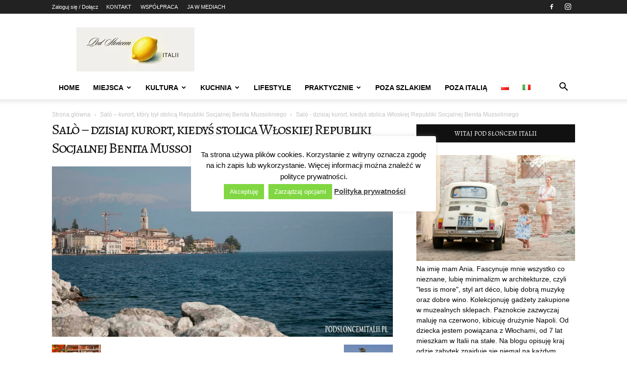

--- FILE ---
content_type: text/html; charset=UTF-8
request_url: https://podsloncemitalii.pl/lombardia/salo-kurort-ktory-byl-stolica-republiki-socjalnej-benita-mussoliniego/attachment/dsc_1408-1/
body_size: 31499
content:
<!doctype html >
<!--[if IE 8]>    <html class="ie8" lang="en"> <![endif]-->
<!--[if IE 9]>    <html class="ie9" lang="en"> <![endif]-->
<!--[if gt IE 8]><!--> <html lang="pl-PL"> <!--<![endif]-->
<head>
    <title>Salò - dzisiaj kurort, kiedyś stolica Włoskiej Republiki Socjalnej Benita Mussoliniego - Pod Słońcem Italii</title>
    <meta charset="UTF-8" />
    <meta name="viewport" content="width=device-width, initial-scale=1.0">
    <link rel="pingback" href="https://podsloncemitalii.pl/xmlrpc.php" />
    <meta name='robots' content='index, follow, max-image-preview:large, max-snippet:-1, max-video-preview:-1' />
<link rel="icon" type="image/png" href="https://podsloncemitalii.pl/wp-content/uploads/2025/03/logo-3-3-1-480x640.jpg"><script>window._wca = window._wca || [];</script>

	<!-- This site is optimized with the Yoast SEO plugin v26.7 - https://yoast.com/wordpress/plugins/seo/ -->
	<link rel="canonical" href="https://podsloncemitalii.pl/wp-content/uploads/2021/01/DSC_1408-1.jpg" />
	<meta property="og:locale" content="pl_PL" />
	<meta property="og:type" content="article" />
	<meta property="og:title" content="Salò - dzisiaj kurort, kiedyś stolica Włoskiej Republiki Socjalnej Benita Mussoliniego - Pod Słońcem Italii" />
	<meta property="og:url" content="https://podsloncemitalii.pl/wp-content/uploads/2021/01/DSC_1408-1.jpg" />
	<meta property="og:site_name" content="Pod Słońcem Italii" />
	<meta property="article:publisher" content="https://www.facebook.com/Podsloncemitalii/" />
	<meta property="article:modified_time" content="2021-01-21T15:41:51+00:00" />
	<meta property="og:image" content="https://podsloncemitalii.pl/lombardia/salo-kurort-ktory-byl-stolica-republiki-socjalnej-benita-mussoliniego/attachment/dsc_1408-1" />
	<meta property="og:image:width" content="2160" />
	<meta property="og:image:height" content="1080" />
	<meta property="og:image:type" content="image/jpeg" />
	<meta name="twitter:card" content="summary_large_image" />
	<meta name="twitter:site" content="@PodSloncemItali" />
	<script type="application/ld+json" class="yoast-schema-graph">{"@context":"https://schema.org","@graph":[{"@type":"AdvertiserContentArticle","@id":"https://podsloncemitalii.pl/wp-content/uploads/2021/01/DSC_1408-1.jpg#article","isPartOf":{"@id":"https://podsloncemitalii.pl/wp-content/uploads/2021/01/DSC_1408-1.jpg"},"author":{"name":"Ania","@id":"https://podsloncemitalii.pl/#/schema/person/1a6d52eedd6df86b09571b93372eafed"},"headline":"Salò &#8211; dzisiaj kurort, kiedyś stolica Włoskiej Republiki Socjalnej Benita Mussoliniego","datePublished":"2021-01-21T12:38:33+00:00","dateModified":"2021-01-21T15:41:51+00:00","mainEntityOfPage":{"@id":"https://podsloncemitalii.pl/wp-content/uploads/2021/01/DSC_1408-1.jpg"},"wordCount":12,"commentCount":0,"publisher":{"@id":"https://podsloncemitalii.pl/#/schema/person/1a6d52eedd6df86b09571b93372eafed"},"image":{"@id":"https://podsloncemitalii.pl/wp-content/uploads/2021/01/DSC_1408-1.jpg#primaryimage"},"thumbnailUrl":"https://i0.wp.com/podsloncemitalii.pl/wp-content/uploads/2021/01/DSC_1408-1.jpg?fit=2160%2C1080&ssl=1","inLanguage":"pl-PL","potentialAction":[{"@type":"CommentAction","name":"Comment","target":["https://podsloncemitalii.pl/wp-content/uploads/2021/01/DSC_1408-1.jpg#respond"]}]},{"@type":"WebPage","@id":"https://podsloncemitalii.pl/wp-content/uploads/2021/01/DSC_1408-1.jpg","url":"https://podsloncemitalii.pl/wp-content/uploads/2021/01/DSC_1408-1.jpg","name":"Salò - dzisiaj kurort, kiedyś stolica Włoskiej Republiki Socjalnej Benita Mussoliniego - Pod Słońcem Italii","isPartOf":{"@id":"https://podsloncemitalii.pl/#website"},"primaryImageOfPage":{"@id":"https://podsloncemitalii.pl/wp-content/uploads/2021/01/DSC_1408-1.jpg#primaryimage"},"image":{"@id":"https://podsloncemitalii.pl/wp-content/uploads/2021/01/DSC_1408-1.jpg#primaryimage"},"thumbnailUrl":"https://i0.wp.com/podsloncemitalii.pl/wp-content/uploads/2021/01/DSC_1408-1.jpg?fit=2160%2C1080&ssl=1","datePublished":"2021-01-21T12:38:33+00:00","dateModified":"2021-01-21T15:41:51+00:00","breadcrumb":{"@id":"https://podsloncemitalii.pl/wp-content/uploads/2021/01/DSC_1408-1.jpg#breadcrumb"},"inLanguage":"pl-PL","potentialAction":[{"@type":"ReadAction","target":["https://podsloncemitalii.pl/wp-content/uploads/2021/01/DSC_1408-1.jpg"]}]},{"@type":"ImageObject","inLanguage":"pl-PL","@id":"https://podsloncemitalii.pl/wp-content/uploads/2021/01/DSC_1408-1.jpg#primaryimage","url":"https://i0.wp.com/podsloncemitalii.pl/wp-content/uploads/2021/01/DSC_1408-1.jpg?fit=2160%2C1080&ssl=1","contentUrl":"https://i0.wp.com/podsloncemitalii.pl/wp-content/uploads/2021/01/DSC_1408-1.jpg?fit=2160%2C1080&ssl=1"},{"@type":"BreadcrumbList","@id":"https://podsloncemitalii.pl/wp-content/uploads/2021/01/DSC_1408-1.jpg#breadcrumb","itemListElement":[{"@type":"ListItem","position":1,"name":"Strona główna","item":"https://podsloncemitalii.pl/"},{"@type":"ListItem","position":2,"name":"Salò &#8211; kurort, który był stolicą Republiki Socjalnej Benita Mussoliniego","item":"https://podsloncemitalii.pl/lombardia/salo-kurort-ktory-byl-stolica-republiki-socjalnej-benita-mussoliniego/"},{"@type":"ListItem","position":3,"name":"Salò &#8211; dzisiaj kurort, kiedyś stolica Włoskiej Republiki Socjalnej Benita Mussoliniego"}]},{"@type":"WebSite","@id":"https://podsloncemitalii.pl/#website","url":"https://podsloncemitalii.pl/","name":"Pod Słońcem Italii","description":"Włochy: podróże, sztuka, smaki.","publisher":{"@id":"https://podsloncemitalii.pl/#/schema/person/1a6d52eedd6df86b09571b93372eafed"},"potentialAction":[{"@type":"SearchAction","target":{"@type":"EntryPoint","urlTemplate":"https://podsloncemitalii.pl/?s={search_term_string}"},"query-input":{"@type":"PropertyValueSpecification","valueRequired":true,"valueName":"search_term_string"}}],"inLanguage":"pl-PL"},{"@type":["Person","Organization"],"@id":"https://podsloncemitalii.pl/#/schema/person/1a6d52eedd6df86b09571b93372eafed","name":"Ania","image":{"@type":"ImageObject","inLanguage":"pl-PL","@id":"https://podsloncemitalii.pl/#/schema/person/image/","url":"https://i0.wp.com/podsloncemitalii.pl/wp-content/uploads/2022/10/nuovo-logo-FB.jpg?fit=449%2C449&ssl=1","contentUrl":"https://i0.wp.com/podsloncemitalii.pl/wp-content/uploads/2022/10/nuovo-logo-FB.jpg?fit=449%2C449&ssl=1","width":449,"height":449,"caption":"Ania"},"logo":{"@id":"https://podsloncemitalii.pl/#/schema/person/image/"},"description":"Mama archeolog. Opowiadam o moim życiu w Italii toczącym się między kawą, klimatycznymi zaułkami wiosek położonych nad jeziorem Como, alpejskimi szlakami i wielkomiejskim klimatem Mediolanu, ale i chaosem związanym z przebywaniem wśród Włochów. Z przyjemnością recenzuję książki, opisuje impresje z podróży i dzielę się przepisami pozyskanymi od przyjaciół, a kiedy trzeba, nie boję się ponarzekać na Belpaese.","sameAs":["https://podsloncemitalii.pl/","https://www.facebook.com/Podsloncemitalii/","https://www.instagram.com/podsloncemitaliiblog/"]}]}</script>
	<!-- / Yoast SEO plugin. -->


<link rel='dns-prefetch' href='//stats.wp.com' />
<link rel='dns-prefetch' href='//platform-api.sharethis.com' />
<link rel='preconnect' href='//i0.wp.com' />
<link rel='preconnect' href='//c0.wp.com' />
<link rel="alternate" type="application/rss+xml" title="Pod Słońcem Italii &raquo; Kanał z wpisami" href="https://podsloncemitalii.pl/feed/" />
<link rel="alternate" type="application/rss+xml" title="Pod Słońcem Italii &raquo; Kanał z komentarzami" href="https://podsloncemitalii.pl/comments/feed/" />
<link rel="alternate" type="application/rss+xml" title="Pod Słońcem Italii &raquo; Salò &#8211; dzisiaj kurort, kiedyś stolica Włoskiej Republiki Socjalnej Benita Mussoliniego Kanał z komentarzami" href="https://podsloncemitalii.pl/lombardia/salo-kurort-ktory-byl-stolica-republiki-socjalnej-benita-mussoliniego/attachment/dsc_1408-1/feed/" />
<link rel="alternate" title="oEmbed (JSON)" type="application/json+oembed" href="https://podsloncemitalii.pl/wp-json/oembed/1.0/embed?url=https%3A%2F%2Fpodsloncemitalii.pl%2Flombardia%2Fsalo-kurort-ktory-byl-stolica-republiki-socjalnej-benita-mussoliniego%2Fattachment%2Fdsc_1408-1%2F&#038;lang=pl" />
<link rel="alternate" title="oEmbed (XML)" type="text/xml+oembed" href="https://podsloncemitalii.pl/wp-json/oembed/1.0/embed?url=https%3A%2F%2Fpodsloncemitalii.pl%2Flombardia%2Fsalo-kurort-ktory-byl-stolica-republiki-socjalnej-benita-mussoliniego%2Fattachment%2Fdsc_1408-1%2F&#038;format=xml&#038;lang=pl" />
<!-- podsloncemitalii.pl is managing ads with Advanced Ads 2.0.16 – https://wpadvancedads.com/ --><script id="podsl-ready">
			window.advanced_ads_ready=function(e,a){a=a||"complete";var d=function(e){return"interactive"===a?"loading"!==e:"complete"===e};d(document.readyState)?e():document.addEventListener("readystatechange",(function(a){d(a.target.readyState)&&e()}),{once:"interactive"===a})},window.advanced_ads_ready_queue=window.advanced_ads_ready_queue||[];		</script>
		<style id='wp-img-auto-sizes-contain-inline-css' type='text/css'>
img:is([sizes=auto i],[sizes^="auto," i]){contain-intrinsic-size:3000px 1500px}
/*# sourceURL=wp-img-auto-sizes-contain-inline-css */
</style>

<style id='wp-emoji-styles-inline-css' type='text/css'>

	img.wp-smiley, img.emoji {
		display: inline !important;
		border: none !important;
		box-shadow: none !important;
		height: 1em !important;
		width: 1em !important;
		margin: 0 0.07em !important;
		vertical-align: -0.1em !important;
		background: none !important;
		padding: 0 !important;
	}
/*# sourceURL=wp-emoji-styles-inline-css */
</style>
<style id='classic-theme-styles-inline-css' type='text/css'>
/*! This file is auto-generated */
.wp-block-button__link{color:#fff;background-color:#32373c;border-radius:9999px;box-shadow:none;text-decoration:none;padding:calc(.667em + 2px) calc(1.333em + 2px);font-size:1.125em}.wp-block-file__button{background:#32373c;color:#fff;text-decoration:none}
/*# sourceURL=/wp-includes/css/classic-themes.min.css */
</style>
<style id='age-gate-custom-inline-css' type='text/css'>
:root{--ag-background-color: rgba(0,0,0,1);--ag-background-image-position: center center;--ag-background-image-opacity: 1;--ag-form-background: rgba(255,255,255,1);--ag-text-color: #000000;--ag-blur: 5px;}
/*# sourceURL=age-gate-custom-inline-css */
</style>
<link data-optimized="1" rel='stylesheet' id='age-gate-css' href='https://podsloncemitalii.pl/wp-content/litespeed/css/758e5bf33a39912f185f19f73b03a533.css?ver=fbc9f' type='text/css' media='all' />
<style id='age-gate-options-inline-css' type='text/css'>
:root{--ag-background-color: rgba(0,0,0,1);--ag-background-image-position: center center;--ag-background-image-opacity: 1;--ag-form-background: rgba(255,255,255,1);--ag-text-color: #000000;--ag-blur: 5px;}
/*# sourceURL=age-gate-options-inline-css */
</style>
<link data-optimized="1" rel='stylesheet' id='contact-form-7-css' href='https://podsloncemitalii.pl/wp-content/litespeed/css/ec8cfaff8c92bea70bb048b057d7129c.css?ver=a58d7' type='text/css' media='all' />
<link data-optimized="1" rel='stylesheet' id='cookie-law-info-css' href='https://podsloncemitalii.pl/wp-content/litespeed/css/dc41611b0ca02102d09ac8e413f12aae.css?ver=61d25' type='text/css' media='all' />
<link data-optimized="1" rel='stylesheet' id='cookie-law-info-gdpr-css' href='https://podsloncemitalii.pl/wp-content/litespeed/css/4ee4befdad1d22844f507b33d952ab90.css?ver=82fe2' type='text/css' media='all' />
<link rel='stylesheet' id='woocommerce-layout-css' href='https://c0.wp.com/p/woocommerce/10.4.3/assets/css/woocommerce-layout.css' type='text/css' media='all' />
<style id='woocommerce-layout-inline-css' type='text/css'>

	.infinite-scroll .woocommerce-pagination {
		display: none;
	}
/*# sourceURL=woocommerce-layout-inline-css */
</style>
<link rel='stylesheet' id='woocommerce-smallscreen-css' href='https://c0.wp.com/p/woocommerce/10.4.3/assets/css/woocommerce-smallscreen.css' type='text/css' media='only screen and (max-width: 768px)' />
<link rel='stylesheet' id='woocommerce-general-css' href='https://c0.wp.com/p/woocommerce/10.4.3/assets/css/woocommerce.css' type='text/css' media='all' />
<style id='woocommerce-inline-inline-css' type='text/css'>
.woocommerce form .form-row .required { visibility: visible; }
/*# sourceURL=woocommerce-inline-inline-css */
</style>
<link data-optimized="1" rel='stylesheet' id='td-plugin-multi-purpose-css' href='https://podsloncemitalii.pl/wp-content/litespeed/css/53311937a49a84ebd51203f8c22ae347.css?ver=7e970' type='text/css' media='all' />
<link data-optimized="1" rel='stylesheet' id='td-theme-css' href='https://podsloncemitalii.pl/wp-content/litespeed/css/70354809bec9ab083b7b8f9b666702c0.css?ver=d7a34' type='text/css' media='all' />
<style id='td-theme-inline-css' type='text/css'>@media (max-width:767px){.td-header-desktop-wrap{display:none}}@media (min-width:767px){.td-header-mobile-wrap{display:none}}</style>
<link data-optimized="1" rel='stylesheet' id='td-theme-woo-css' href='https://podsloncemitalii.pl/wp-content/litespeed/css/b219acc56dd48c50a9c5d27285b1d0cf.css?ver=e27e3' type='text/css' media='all' />
<link data-optimized="1" rel='stylesheet' id='td-legacy-framework-front-style-css' href='https://podsloncemitalii.pl/wp-content/litespeed/css/80e9604323cb8dfee43e594286b2941d.css?ver=f9ec2' type='text/css' media='all' />
<link data-optimized="1" rel='stylesheet' id='td-legacy-framework-woo-style-css' href='https://podsloncemitalii.pl/wp-content/litespeed/css/dc033b9013684363fb5c5a1a729955ca.css?ver=df91a' type='text/css' media='all' />
<link data-optimized="1" rel='stylesheet' id='td-standard-pack-framework-front-style-css' href='https://podsloncemitalii.pl/wp-content/litespeed/css/36a74cb7098ee500922fad519da97c22.css?ver=91d1d' type='text/css' media='all' />
<link data-optimized="1" rel='stylesheet' id='tdb_style_cloud_templates_front-css' href='https://podsloncemitalii.pl/wp-content/litespeed/css/6f13798f973e65e2609fac1541f891a3.css?ver=768e5' type='text/css' media='all' />
<script type="text/javascript" src="https://c0.wp.com/c/6.9/wp-includes/js/jquery/jquery.min.js" id="jquery-core-js"></script>
<script type="text/javascript" src="https://c0.wp.com/c/6.9/wp-includes/js/jquery/jquery-migrate.min.js" id="jquery-migrate-js"></script>
<script type="text/javascript" id="cookie-law-info-js-extra">
/* <![CDATA[ */
var Cli_Data = {"nn_cookie_ids":[],"cookielist":[],"non_necessary_cookies":[],"ccpaEnabled":"","ccpaRegionBased":"","ccpaBarEnabled":"","strictlyEnabled":["necessary","obligatoire"],"ccpaType":"gdpr","js_blocking":"","custom_integration":"","triggerDomRefresh":"","secure_cookies":""};
var cli_cookiebar_settings = {"animate_speed_hide":"500","animate_speed_show":"500","background":"#fff","border":"#444","border_on":"","button_1_button_colour":"#81d742","button_1_button_hover":"#67ac35","button_1_link_colour":"#fff","button_1_as_button":"1","button_1_new_win":"","button_2_button_colour":"#333","button_2_button_hover":"#292929","button_2_link_colour":"#444","button_2_as_button":"","button_2_hidebar":"1","button_3_button_colour":"#000","button_3_button_hover":"#000000","button_3_link_colour":"#fff","button_3_as_button":"1","button_3_new_win":"","button_4_button_colour":"#81d742","button_4_button_hover":"#67ac35","button_4_link_colour":"#fff","button_4_as_button":"1","button_7_button_colour":"#61a229","button_7_button_hover":"#4e8221","button_7_link_colour":"#fff","button_7_as_button":"1","button_7_new_win":"","font_family":"inherit","header_fix":"","notify_animate_hide":"1","notify_animate_show":"","notify_div_id":"#cookie-law-info-bar","notify_position_horizontal":"right","notify_position_vertical":"bottom","scroll_close":"","scroll_close_reload":"","accept_close_reload":"","reject_close_reload":"","showagain_tab":"1","showagain_background":"#fff","showagain_border":"#000","showagain_div_id":"#cookie-law-info-again","showagain_x_position":"100px","text":"#000000","show_once_yn":"","show_once":"10000","logging_on":"","as_popup":"","popup_overlay":"","bar_heading_text":"","cookie_bar_as":"popup","popup_showagain_position":"bottom-right","widget_position":"left"};
var log_object = {"ajax_url":"https://podsloncemitalii.pl/wp-admin/admin-ajax.php"};
//# sourceURL=cookie-law-info-js-extra
/* ]]> */
</script>
<script data-optimized="1" type="text/javascript" src="https://podsloncemitalii.pl/wp-content/litespeed/js/5640b59a1f542e971b6dd7b64c3366e8.js?ver=0b672" id="cookie-law-info-js"></script>
<script type="text/javascript" src="https://c0.wp.com/p/woocommerce/10.4.3/assets/js/jquery-blockui/jquery.blockUI.min.js" id="wc-jquery-blockui-js" defer="defer" data-wp-strategy="defer"></script>
<script type="text/javascript" id="wc-add-to-cart-js-extra">
/* <![CDATA[ */
var wc_add_to_cart_params = {"ajax_url":"/wp-admin/admin-ajax.php","wc_ajax_url":"/?wc-ajax=%%endpoint%%","i18n_view_cart":"Zobacz koszyk","cart_url":"https://podsloncemitalii.pl","is_cart":"","cart_redirect_after_add":"no"};
//# sourceURL=wc-add-to-cart-js-extra
/* ]]> */
</script>
<script type="text/javascript" src="https://c0.wp.com/p/woocommerce/10.4.3/assets/js/frontend/add-to-cart.min.js" id="wc-add-to-cart-js" defer="defer" data-wp-strategy="defer"></script>
<script type="text/javascript" src="https://c0.wp.com/p/woocommerce/10.4.3/assets/js/js-cookie/js.cookie.min.js" id="wc-js-cookie-js" defer="defer" data-wp-strategy="defer"></script>
<script type="text/javascript" id="woocommerce-js-extra">
/* <![CDATA[ */
var woocommerce_params = {"ajax_url":"/wp-admin/admin-ajax.php","wc_ajax_url":"/?wc-ajax=%%endpoint%%","i18n_password_show":"Poka\u017c has\u0142o","i18n_password_hide":"Ukryj has\u0142o"};
//# sourceURL=woocommerce-js-extra
/* ]]> */
</script>
<script type="text/javascript" src="https://c0.wp.com/p/woocommerce/10.4.3/assets/js/frontend/woocommerce.min.js" id="woocommerce-js" defer="defer" data-wp-strategy="defer"></script>
<script type="text/javascript" src="https://stats.wp.com/s-202603.js" id="woocommerce-analytics-js" defer="defer" data-wp-strategy="defer"></script>
<script type="text/javascript" src="//platform-api.sharethis.com/js/sharethis.js#source=googleanalytics-wordpress#product=ga&amp;property=58d8207ba1c5fb00126d1f4e" id="googleanalytics-platform-sharethis-js"></script>
<link rel="https://api.w.org/" href="https://podsloncemitalii.pl/wp-json/" /><link rel="alternate" title="JSON" type="application/json" href="https://podsloncemitalii.pl/wp-json/wp/v2/media/26419" /><link rel="EditURI" type="application/rsd+xml" title="RSD" href="https://podsloncemitalii.pl/xmlrpc.php?rsd" />
<meta name="generator" content="WordPress 6.9" />
<meta name="generator" content="WooCommerce 10.4.3" />
<link rel='shortlink' href='https://podsloncemitalii.pl/?p=26419' />
<style>
		#category-posts-2-internal ul {padding: 0;}
#category-posts-2-internal .cat-post-item img {max-width: initial; max-height: initial; margin: initial;}
#category-posts-2-internal .cat-post-author {margin-bottom: 0;}
#category-posts-2-internal .cat-post-thumbnail {margin: 5px 10px 5px 0;}
#category-posts-2-internal .cat-post-item:before {content: ""; clear: both;}
#category-posts-2-internal .cat-post-excerpt-more {display: inline-block;}
#category-posts-2-internal .cat-post-item {list-style: none; margin: 3px 0 10px; padding: 3px 0;}
#category-posts-2-internal .cat-post-current .cat-post-title {font-weight: bold; text-transform: uppercase;}
#category-posts-2-internal [class*=cat-post-tax] {font-size: 0.85em;}
#category-posts-2-internal [class*=cat-post-tax] * {display:inline-block;}
#category-posts-2-internal .cat-post-item:after {content: ""; display: table;	clear: both;}
#category-posts-2-internal .cat-post-item .cat-post-title {overflow: hidden;text-overflow: ellipsis;white-space: initial;display: -webkit-box;-webkit-line-clamp: 2;-webkit-box-orient: vertical;padding-bottom: 0 !important;}
#category-posts-2-internal .cat-post-item:after {content: ""; display: table;	clear: both;}
#category-posts-2-internal .cat-post-thumbnail {display:block; float:left; margin:5px 10px 5px 0;}
#category-posts-2-internal .cat-post-crop {overflow:hidden;display:block;}
#category-posts-2-internal p {margin:5px 0 0 0}
#category-posts-2-internal li > div {margin:5px 0 0 0; clear:both;}
#category-posts-2-internal .dashicons {vertical-align:middle;}
#category-posts-2-internal .cat-post-thumbnail .cat-post-crop img {height: 140px;}
#category-posts-2-internal .cat-post-thumbnail .cat-post-crop img {width: 180px;}
#category-posts-2-internal .cat-post-thumbnail .cat-post-crop img {object-fit: cover; max-width: 100%; display: block;}
#category-posts-2-internal .cat-post-thumbnail .cat-post-crop-not-supported img {width: 100%;}
#category-posts-2-internal .cat-post-thumbnail {max-width:100%;}
#category-posts-2-internal .cat-post-item img {margin: initial;}
@font-face {
font-family: 'cat_post';
src: url('https://podsloncemitalii.pl/wp-content/plugins/category-posts/icons/font/cat_post.eot?58348147');
src: url('https://podsloncemitalii.pl/wp-content/plugins/category-posts/icons/font/cat_post.eot?58348147#iefix') format('embedded-opentype'),
	   url('https://podsloncemitalii.pl/wp-content/plugins/category-posts/icons/font/cat_post.woff2?58348147') format('woff2'),
	   url('https://podsloncemitalii.pl/wp-content/plugins/category-posts/icons/font/cat_post.woff?58348147') format('woff'),
	   url('https://podsloncemitalii.pl/wp-content/plugins/category-posts/icons/font/cat_post.ttf?58348147') format('truetype');
 font-weight: normal;
 font-style: normal;
}

#category-posts-3-internal ul {padding: 0;}
#category-posts-3-internal .cat-post-item img {max-width: initial; max-height: initial; margin: initial;}
#category-posts-3-internal .cat-post-author {margin-bottom: 0;}
#category-posts-3-internal .cat-post-thumbnail {margin: 5px 10px 5px 0;}
#category-posts-3-internal .cat-post-item:before {content: ""; clear: both;}
#category-posts-3-internal .cat-post-excerpt-more {display: inline-block;}
#category-posts-3-internal .cat-post-item {list-style: none; margin: 3px 0 10px; padding: 3px 0;}
#category-posts-3-internal .cat-post-current .cat-post-title {font-weight: bold; text-transform: uppercase;}
#category-posts-3-internal [class*=cat-post-tax] {font-size: 0.85em;}
#category-posts-3-internal [class*=cat-post-tax] * {display:inline-block;}
#category-posts-3-internal .cat-post-item:after {content: ""; display: table;	clear: both;}
#category-posts-3-internal .cat-post-item .cat-post-title {overflow: hidden;text-overflow: ellipsis;white-space: initial;display: -webkit-box;-webkit-line-clamp: 2;-webkit-box-orient: vertical;padding-bottom: 0 !important;}
#category-posts-3-internal .cat-post-thumbnail span {position:relative; display:inline-block;}
#category-posts-3-internal .cat-post-format:after {font-family: "cat_post"; position:absolute; color:#FFFFFF; font-size:64px; line-height: 1; top:10%; left:10%;}
#category-posts-3-internal .cat-post-format-aside:after { content: '\f0f6'; }
#category-posts-3-internal .cat-post-format-chat:after { content: '\e802'; }
#category-posts-3-internal .cat-post-format-gallery:after { content: '\e805'; }
#category-posts-3-internal .cat-post-format-link:after { content: '\e809'; }
#category-posts-3-internal .cat-post-format-image:after { content: '\e800'; }
#category-posts-3-internal .cat-post-format-quote:after { content: '\f10d'; }
#category-posts-3-internal .cat-post-format-status:after { content: '\e80a'; }
#category-posts-3-internal .cat-post-format-video:after { content: '\e801'; }
#category-posts-3-internal .cat-post-format-audio:after { content: '\e803'; }
#category-posts-3-internal .cat-post-item:after {content: ""; display: table;	clear: both;}
#category-posts-3-internal .cat-post-thumbnail {display:block; float:left; margin:5px 10px 5px 0;}
#category-posts-3-internal .cat-post-crop {overflow:hidden;display:block;}
#category-posts-3-internal p {margin:5px 0 0 0}
#category-posts-3-internal li > div {margin:5px 0 0 0; clear:both;}
#category-posts-3-internal .dashicons {vertical-align:middle;}
#category-posts-3-internal .cat-post-thumbnail .cat-post-crop img {height: 100px;}
#category-posts-3-internal .cat-post-thumbnail .cat-post-crop img {width: 100px;}
#category-posts-3-internal .cat-post-thumbnail .cat-post-crop img {object-fit: cover; max-width: 100%; display: block;}
#category-posts-3-internal .cat-post-thumbnail .cat-post-crop-not-supported img {width: 100%;}
#category-posts-3-internal .cat-post-thumbnail {max-width:100%;}
#category-posts-3-internal .cat-post-item img {margin: initial;}
</style>
			<link rel="preconnect" href="https://fonts.googleapis.com">
	<link rel="preconnect" href="https://fonts.gstatic.com">
	<link href='https://fonts.googleapis.com/css2?display=swap&family=Alegreya+SC' rel='stylesheet'><style> .entry-footer .posted-on{ display:none !important; } </style><style> .entry-meta .entry-date{ display:none !important; } </style><style> .entry-meta .date{ display:none !important; } </style>	<style>img#wpstats{display:none}</style>
		    <script>
        window.tdb_global_vars = {"wpRestUrl":"https:\/\/podsloncemitalii.pl\/wp-json\/","permalinkStructure":"\/%category%\/%postname%\/"};
        window.tdb_p_autoload_vars = {"isAjax":false,"isAdminBarShowing":false,"autoloadStatus":"off","origPostEditUrl":null};
    </script>
    
    <style id="tdb-global-colors">:root{--accent-color:#fff}</style>

    
		<noscript><style>.woocommerce-product-gallery{ opacity: 1 !important; }</style></noscript>
	<script>
(function() {
	(function (i, s, o, g, r, a, m) {
		i['GoogleAnalyticsObject'] = r;
		i[r] = i[r] || function () {
				(i[r].q = i[r].q || []).push(arguments)
			}, i[r].l = 1 * new Date();
		a = s.createElement(o),
			m = s.getElementsByTagName(o)[0];
		a.async = 1;
		a.src = g;
		m.parentNode.insertBefore(a, m)
	})(window, document, 'script', 'https://google-analytics.com/analytics.js', 'ga');

	ga('create', 'UA-60912728-1', 'auto');
			ga('send', 'pageview');
	})();
</script>

<!-- JS generated by theme -->

<script type="text/javascript" id="td-generated-header-js">
    
    

	    var tdBlocksArray = []; //here we store all the items for the current page

	    // td_block class - each ajax block uses a object of this class for requests
	    function tdBlock() {
		    this.id = '';
		    this.block_type = 1; //block type id (1-234 etc)
		    this.atts = '';
		    this.td_column_number = '';
		    this.td_current_page = 1; //
		    this.post_count = 0; //from wp
		    this.found_posts = 0; //from wp
		    this.max_num_pages = 0; //from wp
		    this.td_filter_value = ''; //current live filter value
		    this.is_ajax_running = false;
		    this.td_user_action = ''; // load more or infinite loader (used by the animation)
		    this.header_color = '';
		    this.ajax_pagination_infinite_stop = ''; //show load more at page x
	    }

        // td_js_generator - mini detector
        ( function () {
            var htmlTag = document.getElementsByTagName("html")[0];

	        if ( navigator.userAgent.indexOf("MSIE 10.0") > -1 ) {
                htmlTag.className += ' ie10';
            }

            if ( !!navigator.userAgent.match(/Trident.*rv\:11\./) ) {
                htmlTag.className += ' ie11';
            }

	        if ( navigator.userAgent.indexOf("Edge") > -1 ) {
                htmlTag.className += ' ieEdge';
            }

            if ( /(iPad|iPhone|iPod)/g.test(navigator.userAgent) ) {
                htmlTag.className += ' td-md-is-ios';
            }

            var user_agent = navigator.userAgent.toLowerCase();
            if ( user_agent.indexOf("android") > -1 ) {
                htmlTag.className += ' td-md-is-android';
            }

            if ( -1 !== navigator.userAgent.indexOf('Mac OS X')  ) {
                htmlTag.className += ' td-md-is-os-x';
            }

            if ( /chrom(e|ium)/.test(navigator.userAgent.toLowerCase()) ) {
               htmlTag.className += ' td-md-is-chrome';
            }

            if ( -1 !== navigator.userAgent.indexOf('Firefox') ) {
                htmlTag.className += ' td-md-is-firefox';
            }

            if ( -1 !== navigator.userAgent.indexOf('Safari') && -1 === navigator.userAgent.indexOf('Chrome') ) {
                htmlTag.className += ' td-md-is-safari';
            }

            if( -1 !== navigator.userAgent.indexOf('IEMobile') ){
                htmlTag.className += ' td-md-is-iemobile';
            }

        })();

        var tdLocalCache = {};

        ( function () {
            "use strict";

            tdLocalCache = {
                data: {},
                remove: function (resource_id) {
                    delete tdLocalCache.data[resource_id];
                },
                exist: function (resource_id) {
                    return tdLocalCache.data.hasOwnProperty(resource_id) && tdLocalCache.data[resource_id] !== null;
                },
                get: function (resource_id) {
                    return tdLocalCache.data[resource_id];
                },
                set: function (resource_id, cachedData) {
                    tdLocalCache.remove(resource_id);
                    tdLocalCache.data[resource_id] = cachedData;
                }
            };
        })();

    
    
var td_viewport_interval_list=[{"limitBottom":767,"sidebarWidth":228},{"limitBottom":1018,"sidebarWidth":300},{"limitBottom":1140,"sidebarWidth":324}];
var td_animation_stack_effect="type0";
var tds_animation_stack=true;
var td_animation_stack_specific_selectors=".entry-thumb, img, .td-lazy-img";
var td_animation_stack_general_selectors=".td-animation-stack img, .td-animation-stack .entry-thumb, .post img, .td-animation-stack .td-lazy-img";
var tdc_is_installed="yes";
var tdc_domain_active=false;
var td_ajax_url="https:\/\/podsloncemitalii.pl\/wp-admin\/admin-ajax.php?td_theme_name=Newspaper&v=12.7.3";
var td_get_template_directory_uri="https:\/\/podsloncemitalii.pl\/wp-content\/plugins\/td-composer\/legacy\/common";
var tds_snap_menu="";
var tds_logo_on_sticky="";
var tds_header_style="";
var td_please_wait="Prosz\u0119 czeka\u0107 ...";
var td_email_user_pass_incorrect="U\u017cytkownik lub has\u0142o niepoprawne!";
var td_email_user_incorrect="E-mail lub nazwa u\u017cytkownika jest niepoprawna!";
var td_email_incorrect="E-mail niepoprawny!";
var td_user_incorrect="Username incorrect!";
var td_email_user_empty="Email or username empty!";
var td_pass_empty="Pass empty!";
var td_pass_pattern_incorrect="Invalid Pass Pattern!";
var td_retype_pass_incorrect="Retyped Pass incorrect!";
var tds_more_articles_on_post_enable="";
var tds_more_articles_on_post_time_to_wait="";
var tds_more_articles_on_post_pages_distance_from_top=0;
var tds_captcha="";
var tds_theme_color_site_wide="#4db2ec";
var tds_smart_sidebar="";
var tdThemeName="Newspaper";
var tdThemeNameWl="Newspaper";
var td_magnific_popup_translation_tPrev="Poprzedni (Strza\u0142ka w lewo)";
var td_magnific_popup_translation_tNext="Nast\u0119pny (Strza\u0142ka w prawo)";
var td_magnific_popup_translation_tCounter="%curr% z %total%";
var td_magnific_popup_translation_ajax_tError="Zawarto\u015b\u0107 z %url% nie mo\u017ce by\u0107 za\u0142adowana.";
var td_magnific_popup_translation_image_tError="Obraz #%curr% nie mo\u017ce by\u0107 za\u0142adowany.";
var tdBlockNonce="8c64860fec";
var tdMobileMenu="enabled";
var tdMobileSearch="enabled";
var tdDateNamesI18n={"month_names":["stycze\u0144","luty","marzec","kwiecie\u0144","maj","czerwiec","lipiec","sierpie\u0144","wrzesie\u0144","pa\u017adziernik","listopad","grudzie\u0144"],"month_names_short":["sty","lut","mar","kwi","maj","cze","lip","sie","wrz","pa\u017a","lis","gru"],"day_names":["niedziela","poniedzia\u0142ek","wtorek","\u015broda","czwartek","pi\u0105tek","sobota"],"day_names_short":["niedz.","pon.","wt.","\u015br.","czw.","pt.","sob."]};
var tdb_modal_confirm="Ratowa\u0107";
var tdb_modal_cancel="Anulowa\u0107";
var tdb_modal_confirm_alt="Tak";
var tdb_modal_cancel_alt="NIE";
var td_deploy_mode="deploy";
var td_ad_background_click_link="";
var td_ad_background_click_target="";
</script>


<!-- Header style compiled by theme -->

<style>:root{--td_excl_label:'EKSKLUZYWNY'}:root{--td_excl_label:'EKSKLUZYWNY'}</style>

<script  async src="https://pagead2.googlesyndication.com/pagead/js/adsbygoogle.js?client=ca-pub-5631078053752454" crossorigin="anonymous"></script>


<script type="application/ld+json">
    {
        "@context": "https://schema.org",
        "@type": "BreadcrumbList",
        "itemListElement": [
            {
                "@type": "ListItem",
                "position": 1,
                "item": {
                    "@type": "WebSite",
                    "@id": "https://podsloncemitalii.pl/",
                    "name": "Strona główna"
                }
            },
            {
                "@type": "ListItem",
                "position": 2,
                    "item": {
                    "@type": "WebPage",
                    "@id": "https://podsloncemitalii.pl/lombardia/salo-kurort-ktory-byl-stolica-republiki-socjalnej-benita-mussoliniego/",
                    "name": "Salò &#8211; kurort, który był stolicą Republiki Socjalnej Benita Mussoliniego"
                }
            }
            ,{
                "@type": "ListItem",
                "position": 3,
                    "item": {
                    "@type": "WebPage",
                    "@id": "",
                    "name": "Salò - dzisiaj kurort, kiedyś stolica Włoskiej Republiki Socjalnej Benita Mussoliniego"                                
                }
            }    
        ]
    }
</script>
<link rel="icon" href="https://i0.wp.com/podsloncemitalii.pl/wp-content/uploads/2025/03/cropped-logo-3-3-1.jpg?fit=32%2C32&#038;ssl=1" sizes="32x32" />
<link rel="icon" href="https://i0.wp.com/podsloncemitalii.pl/wp-content/uploads/2025/03/cropped-logo-3-3-1.jpg?fit=192%2C192&#038;ssl=1" sizes="192x192" />
<link rel="apple-touch-icon" href="https://i0.wp.com/podsloncemitalii.pl/wp-content/uploads/2025/03/cropped-logo-3-3-1.jpg?fit=180%2C180&#038;ssl=1" />
<meta name="msapplication-TileImage" content="https://i0.wp.com/podsloncemitalii.pl/wp-content/uploads/2025/03/cropped-logo-3-3-1.jpg?fit=270%2C270&#038;ssl=1" />

<!-- Button style compiled by theme -->

<style></style>

	<style id="egf-frontend-styles" type="text/css">
		p {background-color: #ffffff;} h1 {background-color: #ffffff;color: #000000;font-family: 'Alegreya SC', sans-serif;font-size: 34px;font-style: normal;font-weight: 400;letter-spacing: -2px;line-height: 1.1;text-decoration: none;text-transform: none;} h2 {font-family: 'Alegreya SC', sans-serif;font-style: normal;font-weight: 400;} h3 {} h4 {font-family: 'Alegreya SC', sans-serif;font-size: 23px;font-style: normal;font-weight: 400;line-height: 1.1;} h5 {font-family: 'Georgia', sans-serif;font-style: normal;font-weight: 400;} h6 {} 	</style>
		<style id="tdw-css-placeholder"></style><style id='global-styles-inline-css' type='text/css'>
:root{--wp--preset--aspect-ratio--square: 1;--wp--preset--aspect-ratio--4-3: 4/3;--wp--preset--aspect-ratio--3-4: 3/4;--wp--preset--aspect-ratio--3-2: 3/2;--wp--preset--aspect-ratio--2-3: 2/3;--wp--preset--aspect-ratio--16-9: 16/9;--wp--preset--aspect-ratio--9-16: 9/16;--wp--preset--color--black: #000000;--wp--preset--color--cyan-bluish-gray: #abb8c3;--wp--preset--color--white: #ffffff;--wp--preset--color--pale-pink: #f78da7;--wp--preset--color--vivid-red: #cf2e2e;--wp--preset--color--luminous-vivid-orange: #ff6900;--wp--preset--color--luminous-vivid-amber: #fcb900;--wp--preset--color--light-green-cyan: #7bdcb5;--wp--preset--color--vivid-green-cyan: #00d084;--wp--preset--color--pale-cyan-blue: #8ed1fc;--wp--preset--color--vivid-cyan-blue: #0693e3;--wp--preset--color--vivid-purple: #9b51e0;--wp--preset--gradient--vivid-cyan-blue-to-vivid-purple: linear-gradient(135deg,rgb(6,147,227) 0%,rgb(155,81,224) 100%);--wp--preset--gradient--light-green-cyan-to-vivid-green-cyan: linear-gradient(135deg,rgb(122,220,180) 0%,rgb(0,208,130) 100%);--wp--preset--gradient--luminous-vivid-amber-to-luminous-vivid-orange: linear-gradient(135deg,rgb(252,185,0) 0%,rgb(255,105,0) 100%);--wp--preset--gradient--luminous-vivid-orange-to-vivid-red: linear-gradient(135deg,rgb(255,105,0) 0%,rgb(207,46,46) 100%);--wp--preset--gradient--very-light-gray-to-cyan-bluish-gray: linear-gradient(135deg,rgb(238,238,238) 0%,rgb(169,184,195) 100%);--wp--preset--gradient--cool-to-warm-spectrum: linear-gradient(135deg,rgb(74,234,220) 0%,rgb(151,120,209) 20%,rgb(207,42,186) 40%,rgb(238,44,130) 60%,rgb(251,105,98) 80%,rgb(254,248,76) 100%);--wp--preset--gradient--blush-light-purple: linear-gradient(135deg,rgb(255,206,236) 0%,rgb(152,150,240) 100%);--wp--preset--gradient--blush-bordeaux: linear-gradient(135deg,rgb(254,205,165) 0%,rgb(254,45,45) 50%,rgb(107,0,62) 100%);--wp--preset--gradient--luminous-dusk: linear-gradient(135deg,rgb(255,203,112) 0%,rgb(199,81,192) 50%,rgb(65,88,208) 100%);--wp--preset--gradient--pale-ocean: linear-gradient(135deg,rgb(255,245,203) 0%,rgb(182,227,212) 50%,rgb(51,167,181) 100%);--wp--preset--gradient--electric-grass: linear-gradient(135deg,rgb(202,248,128) 0%,rgb(113,206,126) 100%);--wp--preset--gradient--midnight: linear-gradient(135deg,rgb(2,3,129) 0%,rgb(40,116,252) 100%);--wp--preset--font-size--small: 11px;--wp--preset--font-size--medium: 20px;--wp--preset--font-size--large: 32px;--wp--preset--font-size--x-large: 42px;--wp--preset--font-size--regular: 15px;--wp--preset--font-size--larger: 50px;--wp--preset--spacing--20: 0.44rem;--wp--preset--spacing--30: 0.67rem;--wp--preset--spacing--40: 1rem;--wp--preset--spacing--50: 1.5rem;--wp--preset--spacing--60: 2.25rem;--wp--preset--spacing--70: 3.38rem;--wp--preset--spacing--80: 5.06rem;--wp--preset--shadow--natural: 6px 6px 9px rgba(0, 0, 0, 0.2);--wp--preset--shadow--deep: 12px 12px 50px rgba(0, 0, 0, 0.4);--wp--preset--shadow--sharp: 6px 6px 0px rgba(0, 0, 0, 0.2);--wp--preset--shadow--outlined: 6px 6px 0px -3px rgb(255, 255, 255), 6px 6px rgb(0, 0, 0);--wp--preset--shadow--crisp: 6px 6px 0px rgb(0, 0, 0);}:where(.is-layout-flex){gap: 0.5em;}:where(.is-layout-grid){gap: 0.5em;}body .is-layout-flex{display: flex;}.is-layout-flex{flex-wrap: wrap;align-items: center;}.is-layout-flex > :is(*, div){margin: 0;}body .is-layout-grid{display: grid;}.is-layout-grid > :is(*, div){margin: 0;}:where(.wp-block-columns.is-layout-flex){gap: 2em;}:where(.wp-block-columns.is-layout-grid){gap: 2em;}:where(.wp-block-post-template.is-layout-flex){gap: 1.25em;}:where(.wp-block-post-template.is-layout-grid){gap: 1.25em;}.has-black-color{color: var(--wp--preset--color--black) !important;}.has-cyan-bluish-gray-color{color: var(--wp--preset--color--cyan-bluish-gray) !important;}.has-white-color{color: var(--wp--preset--color--white) !important;}.has-pale-pink-color{color: var(--wp--preset--color--pale-pink) !important;}.has-vivid-red-color{color: var(--wp--preset--color--vivid-red) !important;}.has-luminous-vivid-orange-color{color: var(--wp--preset--color--luminous-vivid-orange) !important;}.has-luminous-vivid-amber-color{color: var(--wp--preset--color--luminous-vivid-amber) !important;}.has-light-green-cyan-color{color: var(--wp--preset--color--light-green-cyan) !important;}.has-vivid-green-cyan-color{color: var(--wp--preset--color--vivid-green-cyan) !important;}.has-pale-cyan-blue-color{color: var(--wp--preset--color--pale-cyan-blue) !important;}.has-vivid-cyan-blue-color{color: var(--wp--preset--color--vivid-cyan-blue) !important;}.has-vivid-purple-color{color: var(--wp--preset--color--vivid-purple) !important;}.has-black-background-color{background-color: var(--wp--preset--color--black) !important;}.has-cyan-bluish-gray-background-color{background-color: var(--wp--preset--color--cyan-bluish-gray) !important;}.has-white-background-color{background-color: var(--wp--preset--color--white) !important;}.has-pale-pink-background-color{background-color: var(--wp--preset--color--pale-pink) !important;}.has-vivid-red-background-color{background-color: var(--wp--preset--color--vivid-red) !important;}.has-luminous-vivid-orange-background-color{background-color: var(--wp--preset--color--luminous-vivid-orange) !important;}.has-luminous-vivid-amber-background-color{background-color: var(--wp--preset--color--luminous-vivid-amber) !important;}.has-light-green-cyan-background-color{background-color: var(--wp--preset--color--light-green-cyan) !important;}.has-vivid-green-cyan-background-color{background-color: var(--wp--preset--color--vivid-green-cyan) !important;}.has-pale-cyan-blue-background-color{background-color: var(--wp--preset--color--pale-cyan-blue) !important;}.has-vivid-cyan-blue-background-color{background-color: var(--wp--preset--color--vivid-cyan-blue) !important;}.has-vivid-purple-background-color{background-color: var(--wp--preset--color--vivid-purple) !important;}.has-black-border-color{border-color: var(--wp--preset--color--black) !important;}.has-cyan-bluish-gray-border-color{border-color: var(--wp--preset--color--cyan-bluish-gray) !important;}.has-white-border-color{border-color: var(--wp--preset--color--white) !important;}.has-pale-pink-border-color{border-color: var(--wp--preset--color--pale-pink) !important;}.has-vivid-red-border-color{border-color: var(--wp--preset--color--vivid-red) !important;}.has-luminous-vivid-orange-border-color{border-color: var(--wp--preset--color--luminous-vivid-orange) !important;}.has-luminous-vivid-amber-border-color{border-color: var(--wp--preset--color--luminous-vivid-amber) !important;}.has-light-green-cyan-border-color{border-color: var(--wp--preset--color--light-green-cyan) !important;}.has-vivid-green-cyan-border-color{border-color: var(--wp--preset--color--vivid-green-cyan) !important;}.has-pale-cyan-blue-border-color{border-color: var(--wp--preset--color--pale-cyan-blue) !important;}.has-vivid-cyan-blue-border-color{border-color: var(--wp--preset--color--vivid-cyan-blue) !important;}.has-vivid-purple-border-color{border-color: var(--wp--preset--color--vivid-purple) !important;}.has-vivid-cyan-blue-to-vivid-purple-gradient-background{background: var(--wp--preset--gradient--vivid-cyan-blue-to-vivid-purple) !important;}.has-light-green-cyan-to-vivid-green-cyan-gradient-background{background: var(--wp--preset--gradient--light-green-cyan-to-vivid-green-cyan) !important;}.has-luminous-vivid-amber-to-luminous-vivid-orange-gradient-background{background: var(--wp--preset--gradient--luminous-vivid-amber-to-luminous-vivid-orange) !important;}.has-luminous-vivid-orange-to-vivid-red-gradient-background{background: var(--wp--preset--gradient--luminous-vivid-orange-to-vivid-red) !important;}.has-very-light-gray-to-cyan-bluish-gray-gradient-background{background: var(--wp--preset--gradient--very-light-gray-to-cyan-bluish-gray) !important;}.has-cool-to-warm-spectrum-gradient-background{background: var(--wp--preset--gradient--cool-to-warm-spectrum) !important;}.has-blush-light-purple-gradient-background{background: var(--wp--preset--gradient--blush-light-purple) !important;}.has-blush-bordeaux-gradient-background{background: var(--wp--preset--gradient--blush-bordeaux) !important;}.has-luminous-dusk-gradient-background{background: var(--wp--preset--gradient--luminous-dusk) !important;}.has-pale-ocean-gradient-background{background: var(--wp--preset--gradient--pale-ocean) !important;}.has-electric-grass-gradient-background{background: var(--wp--preset--gradient--electric-grass) !important;}.has-midnight-gradient-background{background: var(--wp--preset--gradient--midnight) !important;}.has-small-font-size{font-size: var(--wp--preset--font-size--small) !important;}.has-medium-font-size{font-size: var(--wp--preset--font-size--medium) !important;}.has-large-font-size{font-size: var(--wp--preset--font-size--large) !important;}.has-x-large-font-size{font-size: var(--wp--preset--font-size--x-large) !important;}
/*# sourceURL=global-styles-inline-css */
</style>
<link rel='stylesheet' id='wc-blocks-style-css' href='https://c0.wp.com/p/woocommerce/10.4.3/assets/client/blocks/wc-blocks.css' type='text/css' media='all' />
</head>

<body class="attachment wp-singular attachment-template-default single single-attachment postid-26419 attachmentid-26419 attachment-jpeg wp-theme-Newspaper theme-Newspaper td-standard-pack woocommerce-no-js dsc_1408-1 global-block-template-14 aa-prefix-podsl- td-animation-stack-type0 td-full-layout" itemscope="itemscope" itemtype="https://schema.org/WebPage">

<div class="td-scroll-up" data-style="style1"><i class="td-icon-menu-up"></i></div>
    <div class="td-menu-background" style="visibility:hidden"></div>
<div id="td-mobile-nav" style="visibility:hidden">
    <div class="td-mobile-container">
        <!-- mobile menu top section -->
        <div class="td-menu-socials-wrap">
            <!-- socials -->
            <div class="td-menu-socials">
                
        <span class="td-social-icon-wrap">
            <a target="_blank" href="https://www.facebook.com/Podsloncemitalii/" title="Facebook">
                <i class="td-icon-font td-icon-facebook"></i>
                <span style="display: none">Facebook</span>
            </a>
        </span>
        <span class="td-social-icon-wrap">
            <a target="_blank" href="https://www.instagram.com/podsloncemitaliiblog/" title="Instagram">
                <i class="td-icon-font td-icon-instagram"></i>
                <span style="display: none">Instagram</span>
            </a>
        </span>            </div>
            <!-- close button -->
            <div class="td-mobile-close">
                <span><i class="td-icon-close-mobile"></i></span>
            </div>
        </div>

        <!-- login section -->
                    <div class="td-menu-login-section">
                
    <div class="td-guest-wrap">
        <div class="td-menu-login"><a id="login-link-mob">Zaloguj</a></div>
    </div>
            </div>
        
        <!-- menu section -->
        <div class="td-mobile-content">
            <div class="menu-menu-pl-container"><ul id="menu-menu-pl" class="td-mobile-main-menu"><li id="menu-item-13324" class="menu-item menu-item-type-custom menu-item-object-custom menu-item-home menu-item-first menu-item-13324"><a href="http://podsloncemitalii.pl/">Home</a></li>
<li id="menu-item-13327" class="menu-item menu-item-type-post_type menu-item-object-page menu-item-has-children menu-item-13327"><a href="https://podsloncemitalii.pl/miejsca/">Miejsca<i class="td-icon-menu-right td-element-after"></i></a>
<ul class="sub-menu">
	<li id="menu-item-22211" class="menu-item menu-item-type-taxonomy menu-item-object-category menu-item-has-children menu-item-22211"><a href="https://podsloncemitalii.pl/polnocne-wlochy/">północne Włochy<i class="td-icon-menu-right td-element-after"></i></a>
	<ul class="sub-menu">
		<li id="menu-item-13338" class="menu-item menu-item-type-taxonomy menu-item-object-category menu-item-13338"><a href="https://podsloncemitalii.pl/mediolan/">Mediolan</a></li>
		<li id="menu-item-31974" class="menu-item menu-item-type-taxonomy menu-item-object-category menu-item-31974"><a href="https://podsloncemitalii.pl/jezioro-como/">jezioro Como</a></li>
		<li id="menu-item-15127" class="menu-item menu-item-type-taxonomy menu-item-object-category menu-item-15127"><a href="https://podsloncemitalii.pl/dolina-aosty/">Dolina Aosty</a></li>
		<li id="menu-item-13332" class="menu-item menu-item-type-taxonomy menu-item-object-category menu-item-13332"><a href="https://podsloncemitalii.pl/emilia-romania/">Emilia Romania</a></li>
		<li id="menu-item-13333" class="menu-item menu-item-type-taxonomy menu-item-object-category menu-item-13333"><a href="https://podsloncemitalii.pl/friuli-wenecja-julijska/">Friuli-Wenecja Julijska</a></li>
		<li id="menu-item-13337" class="menu-item menu-item-type-taxonomy menu-item-object-category menu-item-13337"><a href="https://podsloncemitalii.pl/liguria/">Liguria</a></li>
		<li id="menu-item-13644" class="menu-item menu-item-type-taxonomy menu-item-object-category menu-item-13644"><a href="https://podsloncemitalii.pl/lombardia/">Lombardia</a></li>
		<li id="menu-item-13339" class="menu-item menu-item-type-taxonomy menu-item-object-category menu-item-13339"><a href="https://podsloncemitalii.pl/piemont/">Piemont</a></li>
		<li id="menu-item-14992" class="menu-item menu-item-type-taxonomy menu-item-object-category menu-item-14992"><a href="https://podsloncemitalii.pl/trydent-gorna-adyga-pl/">Trydent-Górna Adyga</a></li>
		<li id="menu-item-13343" class="menu-item menu-item-type-taxonomy menu-item-object-category menu-item-13343"><a href="https://podsloncemitalii.pl/wenecja-euganejska/">Wenecja Euganejska</a></li>
	</ul>
</li>
	<li id="menu-item-22212" class="menu-item menu-item-type-taxonomy menu-item-object-category menu-item-has-children menu-item-22212"><a href="https://podsloncemitalii.pl/srodkowe-wlochy/">środkowe Włochy<i class="td-icon-menu-right td-element-after"></i></a>
	<ul class="sub-menu">
		<li id="menu-item-13335" class="menu-item menu-item-type-taxonomy menu-item-object-category menu-item-13335"><a href="https://podsloncemitalii.pl/lacjum/">Lacjum</a></li>
		<li id="menu-item-19140" class="menu-item menu-item-type-taxonomy menu-item-object-category menu-item-19140"><a href="https://podsloncemitalii.pl/marche/">Marche</a></li>
		<li id="menu-item-13341" class="menu-item menu-item-type-taxonomy menu-item-object-category menu-item-13341"><a href="https://podsloncemitalii.pl/toskania/">Toskania</a></li>
		<li id="menu-item-13342" class="menu-item menu-item-type-taxonomy menu-item-object-category menu-item-13342"><a href="https://podsloncemitalii.pl/umbria/">Umbria</a></li>
	</ul>
</li>
	<li id="menu-item-22213" class="menu-item menu-item-type-taxonomy menu-item-object-category menu-item-has-children menu-item-22213"><a href="https://podsloncemitalii.pl/poludniowe-wlochy/">południowe Włochy<i class="td-icon-menu-right td-element-after"></i></a>
	<ul class="sub-menu">
		<li id="menu-item-19385" class="menu-item menu-item-type-taxonomy menu-item-object-category menu-item-19385"><a href="https://podsloncemitalii.pl/abruzja/">Abruzja</a></li>
		<li id="menu-item-13334" class="menu-item menu-item-type-taxonomy menu-item-object-category menu-item-13334"><a href="https://podsloncemitalii.pl/apulia/">Apulia</a></li>
		<li id="menu-item-20681" class="menu-item menu-item-type-taxonomy menu-item-object-category menu-item-20681"><a href="https://podsloncemitalii.pl/kalabria/">Kalabria</a></li>
		<li id="menu-item-13336" class="menu-item menu-item-type-taxonomy menu-item-object-category menu-item-13336"><a href="https://podsloncemitalii.pl/kampania/">Kampania</a></li>
		<li id="menu-item-13340" class="menu-item menu-item-type-taxonomy menu-item-object-category menu-item-13340"><a href="https://podsloncemitalii.pl/sardynia/">Sardynia</a></li>
		<li id="menu-item-13344" class="menu-item menu-item-type-taxonomy menu-item-object-category menu-item-13344"><a href="https://podsloncemitalii.pl/sycylia/">Sycylia</a></li>
	</ul>
</li>
	<li id="menu-item-13349" class="menu-item menu-item-type-taxonomy menu-item-object-category menu-item-13349"><a href="https://podsloncemitalii.pl/zabytki-unesco/">zabytki UNESCO</a></li>
</ul>
</li>
<li id="menu-item-13329" class="menu-item menu-item-type-post_type menu-item-object-page menu-item-has-children menu-item-13329"><a href="https://podsloncemitalii.pl/sztuka/">Kultura<i class="td-icon-menu-right td-element-after"></i></a>
<ul class="sub-menu">
	<li id="menu-item-13345" class="menu-item menu-item-type-taxonomy menu-item-object-category menu-item-13345"><a href="https://podsloncemitalii.pl/archeologia/">Archeologia</a></li>
	<li id="menu-item-13350" class="menu-item menu-item-type-taxonomy menu-item-object-category menu-item-13350"><a href="https://podsloncemitalii.pl/architektura/">Architektura</a></li>
	<li id="menu-item-13347" class="menu-item menu-item-type-taxonomy menu-item-object-category menu-item-13347"><a href="https://podsloncemitalii.pl/design/">Design</a></li>
	<li id="menu-item-19100" class="menu-item menu-item-type-taxonomy menu-item-object-category menu-item-19100"><a href="https://podsloncemitalii.pl/wloskie-kino/">Kino</a></li>
	<li id="menu-item-23100" class="menu-item menu-item-type-taxonomy menu-item-object-category menu-item-23100"><a href="https://podsloncemitalii.pl/ksiazki/">Książki</a></li>
	<li id="menu-item-13348" class="menu-item menu-item-type-taxonomy menu-item-object-category menu-item-13348"><a href="https://podsloncemitalii.pl/malarstwo/">Malarstwo</a></li>
	<li id="menu-item-17786" class="menu-item menu-item-type-taxonomy menu-item-object-category menu-item-17786"><a href="https://podsloncemitalii.pl/moda/">Moda</a></li>
	<li id="menu-item-13346" class="menu-item menu-item-type-taxonomy menu-item-object-category menu-item-13346"><a href="https://podsloncemitalii.pl/wloska-muzyka/">Muzyka</a></li>
	<li id="menu-item-14934" class="menu-item menu-item-type-taxonomy menu-item-object-category menu-item-14934"><a href="https://podsloncemitalii.pl/wloska-popkultura/">Popkultura</a></li>
</ul>
</li>
<li id="menu-item-13325" class="menu-item menu-item-type-post_type menu-item-object-page menu-item-has-children menu-item-13325"><a href="https://podsloncemitalii.pl/kuchnia/">Kuchnia<i class="td-icon-menu-right td-element-after"></i></a>
<ul class="sub-menu">
	<li id="menu-item-22977" class="menu-item menu-item-type-taxonomy menu-item-object-category menu-item-has-children menu-item-22977"><a href="https://podsloncemitalii.pl/kuchnia/">Przepisy<i class="td-icon-menu-right td-element-after"></i></a>
	<ul class="sub-menu">
		<li id="menu-item-28663" class="menu-item menu-item-type-taxonomy menu-item-object-category menu-item-28663"><a href="https://podsloncemitalii.pl/przepisy/">wszystkie przepisy</a></li>
		<li id="menu-item-28631" class="menu-item menu-item-type-taxonomy menu-item-object-category menu-item-28631"><a href="https://podsloncemitalii.pl/weganskie/">dania wegańskie</a></li>
		<li id="menu-item-28637" class="menu-item menu-item-type-taxonomy menu-item-object-category menu-item-28637"><a href="https://podsloncemitalii.pl/makaron/">makaron</a></li>
		<li id="menu-item-28639" class="menu-item menu-item-type-taxonomy menu-item-object-category menu-item-28639"><a href="https://podsloncemitalii.pl/risotto/">risotto</a></li>
		<li id="menu-item-28641" class="menu-item menu-item-type-taxonomy menu-item-object-category menu-item-28641"><a href="https://podsloncemitalii.pl/polenta/">polenta</a></li>
		<li id="menu-item-28642" class="menu-item menu-item-type-taxonomy menu-item-object-category menu-item-28642"><a href="https://podsloncemitalii.pl/zupa/">zupa</a></li>
		<li id="menu-item-28643" class="menu-item menu-item-type-taxonomy menu-item-object-category menu-item-28643"><a href="https://podsloncemitalii.pl/tarta-na-slono/">tarta na słono</a></li>
		<li id="menu-item-28650" class="menu-item menu-item-type-taxonomy menu-item-object-category menu-item-28650"><a href="https://podsloncemitalii.pl/ryby/">ryby</a></li>
		<li id="menu-item-28651" class="menu-item menu-item-type-taxonomy menu-item-object-category menu-item-28651"><a href="https://podsloncemitalii.pl/owoce-morza/">owoce morza</a></li>
		<li id="menu-item-28644" class="menu-item menu-item-type-taxonomy menu-item-object-category menu-item-28644"><a href="https://podsloncemitalii.pl/focaccia/">focaccia</a></li>
		<li id="menu-item-28660" class="menu-item menu-item-type-taxonomy menu-item-object-category menu-item-28660"><a href="https://podsloncemitalii.pl/salaty-i-salatki/">sałaty i sałatki</a></li>
	</ul>
</li>
	<li id="menu-item-14327" class="menu-item menu-item-type-taxonomy menu-item-object-category menu-item-14327"><a href="https://podsloncemitalii.pl/aperitif/">Aperitif</a></li>
	<li id="menu-item-13354" class="menu-item menu-item-type-taxonomy menu-item-object-category menu-item-13354"><a href="https://podsloncemitalii.pl/wino/">Wino</a></li>
	<li id="menu-item-14338" class="menu-item menu-item-type-taxonomy menu-item-object-category menu-item-14338"><a href="https://podsloncemitalii.pl/digestivo/">Digestif</a></li>
	<li id="menu-item-22413" class="menu-item menu-item-type-taxonomy menu-item-object-category menu-item-22413"><a href="https://podsloncemitalii.pl/oliwa-z-oliwek/">Oliwa z oliwek</a></li>
	<li id="menu-item-14321" class="menu-item menu-item-type-taxonomy menu-item-object-category menu-item-14321"><a href="https://podsloncemitalii.pl/kawa/">Kawa</a></li>
	<li id="menu-item-25211" class="menu-item menu-item-type-taxonomy menu-item-object-category menu-item-25211"><a href="https://podsloncemitalii.pl/lody/">Lody</a></li>
	<li id="menu-item-13353" class="menu-item menu-item-type-taxonomy menu-item-object-category menu-item-13353"><a href="https://podsloncemitalii.pl/produkty-regionalne/">Produkty regionalne</a></li>
	<li id="menu-item-14344" class="menu-item menu-item-type-taxonomy menu-item-object-category menu-item-14344"><a href="https://podsloncemitalii.pl/kulinarne-ciekawostki/">Kulinarne ciekawostki</a></li>
	<li id="menu-item-13355" class="menu-item menu-item-type-post_type menu-item-object-page td-no-down-arrow menu-item-13355"><a href="https://podsloncemitalii.pl/dobre-adresy-trattorie-osterie-restauracje-bary-i-lodziarnie/">Dobre adresy [trattorie, osterie, restauracje, bary i lodziarnie]</a></li>
</ul>
</li>
<li id="menu-item-13330" class="menu-item menu-item-type-taxonomy menu-item-object-category menu-item-13330"><a href="https://podsloncemitalii.pl/wloski-lifestyle/">Lifestyle</a></li>
<li id="menu-item-15460" class="menu-item menu-item-type-taxonomy menu-item-object-category menu-item-has-children menu-item-15460"><a href="https://podsloncemitalii.pl/praktycznie-pl/">praktycznie<i class="td-icon-menu-right td-element-after"></i></a>
<ul class="sub-menu">
	<li id="menu-item-19615" class="menu-item menu-item-type-post_type menu-item-object-page menu-item-19615"><a href="https://podsloncemitalii.pl/noclegi/">Noclegi</a></li>
	<li id="menu-item-28133" class="menu-item menu-item-type-taxonomy menu-item-object-category menu-item-28133"><a href="https://podsloncemitalii.pl/knajpy/">Włochy do zjedzenia</a></li>
	<li id="menu-item-21494" class="menu-item menu-item-type-taxonomy menu-item-object-category menu-item-21494"><a href="https://podsloncemitalii.pl/praktycznie-pl/">Porady</a></li>
	<li id="menu-item-27703" class="menu-item menu-item-type-taxonomy menu-item-object-category menu-item-27703"><a href="https://podsloncemitalii.pl/wlochy-z-dzieckiem/">Włochy z dzieckiem</a></li>
	<li id="menu-item-15490" class="menu-item menu-item-type-post_type menu-item-object-page menu-item-15490"><a href="https://podsloncemitalii.pl/wlochy-z-psem/">Włochy z Psem</a></li>
</ul>
</li>
<li id="menu-item-28755" class="menu-item menu-item-type-taxonomy menu-item-object-category menu-item-28755"><a href="https://podsloncemitalii.pl/wlochy-poza-szlakiem/">Poza szlakiem</a></li>
<li id="menu-item-13404" class="menu-item menu-item-type-taxonomy menu-item-object-category menu-item-13404"><a href="https://podsloncemitalii.pl/poza-italia/">Poza Italią</a></li>
<li id="menu-item-30518-pl" class="lang-item lang-item-1683 lang-item-pl current-lang lang-item-first menu-item menu-item-type-custom menu-item-object-custom menu-item-30518-pl"><a href="https://podsloncemitalii.pl/lombardia/salo-kurort-ktory-byl-stolica-republiki-socjalnej-benita-mussoliniego/attachment/dsc_1408-1/" hreflang="pl-PL" lang="pl-PL"><img src="[data-uri]" alt="Polski" width="16" height="11" style="width: 16px; height: 11px;" /></a></li>
<li id="menu-item-30518-it" class="lang-item lang-item-1686 lang-item-it no-translation menu-item menu-item-type-custom menu-item-object-custom menu-item-30518-it"><a href="https://podsloncemitalii.pl/it/" hreflang="it-IT" lang="it-IT"><img src="[data-uri]" alt="Italiano" width="16" height="11" style="width: 16px; height: 11px;" /></a></li>
</ul></div>        </div>
    </div>

    <!-- register/login section -->
            <div id="login-form-mobile" class="td-register-section">
            
            <div id="td-login-mob" class="td-login-animation td-login-hide-mob">
            	<!-- close button -->
	            <div class="td-login-close">
	                <span class="td-back-button"><i class="td-icon-read-down"></i></span>
	                <div class="td-login-title">Zaloguj</div>
	                <!-- close button -->
		            <div class="td-mobile-close">
		                <span><i class="td-icon-close-mobile"></i></span>
		            </div>
	            </div>
	            <form class="td-login-form-wrap" action="#" method="post">
	                <div class="td-login-panel-title"><span>Witamy!</span>Zaloguj się na swoje konto</div>
	                <div class="td_display_err"></div>
	                <div class="td-login-inputs"><input class="td-login-input" autocomplete="username" type="text" name="login_email" id="login_email-mob" value="" required><label for="login_email-mob">Twoja nazwa użytkownika</label></div>
	                <div class="td-login-inputs"><input class="td-login-input" autocomplete="current-password" type="password" name="login_pass" id="login_pass-mob" value="" required><label for="login_pass-mob">Twoje hasło</label></div>
	                <input type="button" name="login_button" id="login_button-mob" class="td-login-button" value="ZALOGUJ SIĘ">
	                
					
	                <div class="td-login-info-text">
	                <a href="#" id="forgot-pass-link-mob">Nie pamiętasz hasła?</a>
	                </div>
	                <div class="td-login-register-link">
	                
	                </div>
	                
	                

                </form>
            </div>

            
            
            
            
            <div id="td-forgot-pass-mob" class="td-login-animation td-login-hide-mob">
                <!-- close button -->
	            <div class="td-forgot-pass-close">
	                <a href="#" aria-label="Back" class="td-back-button"><i class="td-icon-read-down"></i></a>
	                <div class="td-login-title">Odzyskiwanie hasła</div>
	            </div>
	            <div class="td-login-form-wrap">
	                <div class="td-login-panel-title">Odzyskaj swoje hasło</div>
	                <div class="td_display_err"></div>
	                <div class="td-login-inputs"><input class="td-login-input" type="text" name="forgot_email" id="forgot_email-mob" value="" required><label for="forgot_email-mob">Twój e-mail</label></div>
	                <input type="button" name="forgot_button" id="forgot_button-mob" class="td-login-button" value="Wyślij Moją Przepustkę">
                </div>
            </div>
        </div>
    </div><div class="td-search-background" style="visibility:hidden"></div>
<div class="td-search-wrap-mob" style="visibility:hidden">
	<div class="td-drop-down-search">
		<form method="get" class="td-search-form" action="https://podsloncemitalii.pl/">
			<!-- close button -->
			<div class="td-search-close">
				<span><i class="td-icon-close-mobile"></i></span>
			</div>
			<div role="search" class="td-search-input">
				<span>Wyszukiwanie</span>
				<input id="td-header-search-mob" type="text" value="" name="s" autocomplete="off" />
			</div>
		</form>
		<div id="td-aj-search-mob" class="td-ajax-search-flex"></div>
	</div>
</div>

    <div id="td-outer-wrap" class="td-theme-wrap">
    
        
            <div class="tdc-header-wrap ">

            <!--
Header style 1
-->


<div class="td-header-wrap td-header-style-1 ">
    
    <div class="td-header-top-menu-full td-container-wrap ">
        <div class="td-container td-header-row td-header-top-menu">
            
    <div class="top-bar-style-1">
        
<div class="td-header-sp-top-menu">


	<ul class="top-header-menu td_ul_login"><li class="menu-item"><a class="td-login-modal-js menu-item" href="#login-form" data-effect="mpf-td-login-effect">Zaloguj się / Dołącz</a><span class="td-sp-ico-login td_sp_login_ico_style"></span></li></ul><div class="menu-top-container"><ul id="menu-menu-top-header" class="top-header-menu"><li id="menu-item-23691" class="menu-item menu-item-type-post_type menu-item-object-page menu-item-first td-menu-item td-normal-menu menu-item-23691"><a href="https://podsloncemitalii.pl/kontakt/">KONTAKT</a></li>
<li id="menu-item-23692" class="menu-item menu-item-type-post_type menu-item-object-page td-menu-item td-normal-menu menu-item-23692"><a href="https://podsloncemitalii.pl/wspolpraca/">WSPÓŁPRACA</a></li>
<li id="menu-item-28234" class="menu-item menu-item-type-post_type menu-item-object-page td-menu-item td-normal-menu menu-item-28234"><a href="https://podsloncemitalii.pl/ja-w-mediach/">JA W MEDIACH</a></li>
</ul></div></div>
        <div class="td-header-sp-top-widget">
    
    
        
        <span class="td-social-icon-wrap">
            <a target="_blank" href="https://www.facebook.com/Podsloncemitalii/" title="Facebook">
                <i class="td-icon-font td-icon-facebook"></i>
                <span style="display: none">Facebook</span>
            </a>
        </span>
        <span class="td-social-icon-wrap">
            <a target="_blank" href="https://www.instagram.com/podsloncemitaliiblog/" title="Instagram">
                <i class="td-icon-font td-icon-instagram"></i>
                <span style="display: none">Instagram</span>
            </a>
        </span>    </div>

    </div>

<!-- LOGIN MODAL -->

                <div id="login-form" class="white-popup-block mfp-hide mfp-with-anim td-login-modal-wrap">
                    <div class="td-login-wrap">
                        <a href="#" aria-label="Back" class="td-back-button"><i class="td-icon-modal-back"></i></a>
                        <div id="td-login-div" class="td-login-form-div td-display-block">
                            <div class="td-login-panel-title">Zaloguj</div>
                            <div class="td-login-panel-descr">Witamy! Zaloguj się na swoje konto</div>
                            <div class="td_display_err"></div>
                            <form id="loginForm" action="#" method="post">
                                <div class="td-login-inputs"><input class="td-login-input" autocomplete="username" type="text" name="login_email" id="login_email" value="" required><label for="login_email">Twoja nazwa użytkownika</label></div>
                                <div class="td-login-inputs"><input class="td-login-input" autocomplete="current-password" type="password" name="login_pass" id="login_pass" value="" required><label for="login_pass">Twoje hasło</label></div>
                                <input type="button"  name="login_button" id="login_button" class="wpb_button btn td-login-button" value="Zaloguj Się">
                                
                            </form>

                            

                            <div class="td-login-info-text"><a href="#" id="forgot-pass-link">Zapomniałeś hasła? sprowadź pomoc</a></div>
                            
                            
                            
                            
                        </div>

                        

                         <div id="td-forgot-pass-div" class="td-login-form-div td-display-none">
                            <div class="td-login-panel-title">Odzyskiwanie hasła</div>
                            <div class="td-login-panel-descr">Odzyskaj swoje hasło</div>
                            <div class="td_display_err"></div>
                            <form id="forgotpassForm" action="#" method="post">
                                <div class="td-login-inputs"><input class="td-login-input" type="text" name="forgot_email" id="forgot_email" value="" required><label for="forgot_email">Twój e-mail</label></div>
                                <input type="button" name="forgot_button" id="forgot_button" class="wpb_button btn td-login-button" value="Wyślij moje hasło">
                            </form>
                            <div class="td-login-info-text">Hasło zostanie wysłane e-mailem.</div>
                        </div>
                        
                        
                    </div>
                </div>
                        </div>
    </div>

    <div class="td-banner-wrap-full td-logo-wrap-full td-container-wrap ">
        <div class="td-container td-header-row td-header-header">
            <div class="td-header-sp-logo">
                        <a class="td-main-logo" href="https://podsloncemitalii.pl/">
            <img class="td-retina-data" data-retina="https://podsloncemitalii.pl/wp-content/uploads/2025/03/logo-3-30-x72-2.jpg" src="https://podsloncemitalii.pl/wp-content/uploads/2025/03/logo-3-30-x72-1.jpg.webp" alt="" title="Pod Słońcem Italii – blog o życiu we Włoszech "  width="241" height="90"/>
            <span class="td-visual-hidden">Pod Słońcem Italii</span>
        </a>
                </div>
                    </div>
    </div>

    <div class="td-header-menu-wrap-full td-container-wrap ">
        
        <div class="td-header-menu-wrap td-header-gradient ">
            <div class="td-container td-header-row td-header-main-menu">
                <div id="td-header-menu" role="navigation">
        <div id="td-top-mobile-toggle"><a href="#" role="button" aria-label="Menu"><i class="td-icon-font td-icon-mobile"></i></a></div>
        <div class="td-main-menu-logo td-logo-in-header">
                <a class="td-main-logo" href="https://podsloncemitalii.pl/">
            <img class="td-retina-data" data-retina="https://podsloncemitalii.pl/wp-content/uploads/2025/03/logo-3-30-x72-2.jpg" src="https://podsloncemitalii.pl/wp-content/uploads/2025/03/logo-3-30-x72-1.jpg.webp" alt="" title="Pod Słońcem Italii – blog o życiu we Włoszech "  width="241" height="90"/>
        </a>
        </div>
    <div class="menu-menu-pl-container"><ul id="menu-menu-pl-1" class="sf-menu"><li class="menu-item menu-item-type-custom menu-item-object-custom menu-item-home menu-item-first td-menu-item td-normal-menu menu-item-13324"><a href="http://podsloncemitalii.pl/">Home</a></li>
<li class="menu-item menu-item-type-post_type menu-item-object-page menu-item-has-children td-menu-item td-normal-menu menu-item-13327"><a href="https://podsloncemitalii.pl/miejsca/">Miejsca</a>
<ul class="sub-menu">
	<li class="menu-item menu-item-type-taxonomy menu-item-object-category menu-item-has-children td-menu-item td-normal-menu menu-item-22211"><a href="https://podsloncemitalii.pl/polnocne-wlochy/">północne Włochy</a>
	<ul class="sub-menu">
		<li class="menu-item menu-item-type-taxonomy menu-item-object-category td-menu-item td-normal-menu menu-item-13338"><a href="https://podsloncemitalii.pl/mediolan/">Mediolan</a></li>
		<li class="menu-item menu-item-type-taxonomy menu-item-object-category td-menu-item td-normal-menu menu-item-31974"><a href="https://podsloncemitalii.pl/jezioro-como/">jezioro Como</a></li>
		<li class="menu-item menu-item-type-taxonomy menu-item-object-category td-menu-item td-normal-menu menu-item-15127"><a href="https://podsloncemitalii.pl/dolina-aosty/">Dolina Aosty</a></li>
		<li class="menu-item menu-item-type-taxonomy menu-item-object-category td-menu-item td-normal-menu menu-item-13332"><a href="https://podsloncemitalii.pl/emilia-romania/">Emilia Romania</a></li>
		<li class="menu-item menu-item-type-taxonomy menu-item-object-category td-menu-item td-normal-menu menu-item-13333"><a href="https://podsloncemitalii.pl/friuli-wenecja-julijska/">Friuli-Wenecja Julijska</a></li>
		<li class="menu-item menu-item-type-taxonomy menu-item-object-category td-menu-item td-normal-menu menu-item-13337"><a href="https://podsloncemitalii.pl/liguria/">Liguria</a></li>
		<li class="menu-item menu-item-type-taxonomy menu-item-object-category td-menu-item td-normal-menu menu-item-13644"><a href="https://podsloncemitalii.pl/lombardia/">Lombardia</a></li>
		<li class="menu-item menu-item-type-taxonomy menu-item-object-category td-menu-item td-normal-menu menu-item-13339"><a href="https://podsloncemitalii.pl/piemont/">Piemont</a></li>
		<li class="menu-item menu-item-type-taxonomy menu-item-object-category td-menu-item td-normal-menu menu-item-14992"><a href="https://podsloncemitalii.pl/trydent-gorna-adyga-pl/">Trydent-Górna Adyga</a></li>
		<li class="menu-item menu-item-type-taxonomy menu-item-object-category td-menu-item td-normal-menu menu-item-13343"><a href="https://podsloncemitalii.pl/wenecja-euganejska/">Wenecja Euganejska</a></li>
	</ul>
</li>
	<li class="menu-item menu-item-type-taxonomy menu-item-object-category menu-item-has-children td-menu-item td-normal-menu menu-item-22212"><a href="https://podsloncemitalii.pl/srodkowe-wlochy/">środkowe Włochy</a>
	<ul class="sub-menu">
		<li class="menu-item menu-item-type-taxonomy menu-item-object-category td-menu-item td-normal-menu menu-item-13335"><a href="https://podsloncemitalii.pl/lacjum/">Lacjum</a></li>
		<li class="menu-item menu-item-type-taxonomy menu-item-object-category td-menu-item td-normal-menu menu-item-19140"><a href="https://podsloncemitalii.pl/marche/">Marche</a></li>
		<li class="menu-item menu-item-type-taxonomy menu-item-object-category td-menu-item td-normal-menu menu-item-13341"><a href="https://podsloncemitalii.pl/toskania/">Toskania</a></li>
		<li class="menu-item menu-item-type-taxonomy menu-item-object-category td-menu-item td-normal-menu menu-item-13342"><a href="https://podsloncemitalii.pl/umbria/">Umbria</a></li>
	</ul>
</li>
	<li class="menu-item menu-item-type-taxonomy menu-item-object-category menu-item-has-children td-menu-item td-normal-menu menu-item-22213"><a href="https://podsloncemitalii.pl/poludniowe-wlochy/">południowe Włochy</a>
	<ul class="sub-menu">
		<li class="menu-item menu-item-type-taxonomy menu-item-object-category td-menu-item td-normal-menu menu-item-19385"><a href="https://podsloncemitalii.pl/abruzja/">Abruzja</a></li>
		<li class="menu-item menu-item-type-taxonomy menu-item-object-category td-menu-item td-normal-menu menu-item-13334"><a href="https://podsloncemitalii.pl/apulia/">Apulia</a></li>
		<li class="menu-item menu-item-type-taxonomy menu-item-object-category td-menu-item td-normal-menu menu-item-20681"><a href="https://podsloncemitalii.pl/kalabria/">Kalabria</a></li>
		<li class="menu-item menu-item-type-taxonomy menu-item-object-category td-menu-item td-normal-menu menu-item-13336"><a href="https://podsloncemitalii.pl/kampania/">Kampania</a></li>
		<li class="menu-item menu-item-type-taxonomy menu-item-object-category td-menu-item td-normal-menu menu-item-13340"><a href="https://podsloncemitalii.pl/sardynia/">Sardynia</a></li>
		<li class="menu-item menu-item-type-taxonomy menu-item-object-category td-menu-item td-normal-menu menu-item-13344"><a href="https://podsloncemitalii.pl/sycylia/">Sycylia</a></li>
	</ul>
</li>
	<li class="menu-item menu-item-type-taxonomy menu-item-object-category td-menu-item td-normal-menu menu-item-13349"><a href="https://podsloncemitalii.pl/zabytki-unesco/">zabytki UNESCO</a></li>
</ul>
</li>
<li class="menu-item menu-item-type-post_type menu-item-object-page menu-item-has-children td-menu-item td-normal-menu menu-item-13329"><a href="https://podsloncemitalii.pl/sztuka/">Kultura</a>
<ul class="sub-menu">
	<li class="menu-item menu-item-type-taxonomy menu-item-object-category td-menu-item td-normal-menu menu-item-13345"><a href="https://podsloncemitalii.pl/archeologia/">Archeologia</a></li>
	<li class="menu-item menu-item-type-taxonomy menu-item-object-category td-menu-item td-normal-menu menu-item-13350"><a href="https://podsloncemitalii.pl/architektura/">Architektura</a></li>
	<li class="menu-item menu-item-type-taxonomy menu-item-object-category td-menu-item td-normal-menu menu-item-13347"><a href="https://podsloncemitalii.pl/design/">Design</a></li>
	<li class="menu-item menu-item-type-taxonomy menu-item-object-category td-menu-item td-normal-menu menu-item-19100"><a href="https://podsloncemitalii.pl/wloskie-kino/">Kino</a></li>
	<li class="menu-item menu-item-type-taxonomy menu-item-object-category td-menu-item td-normal-menu menu-item-23100"><a href="https://podsloncemitalii.pl/ksiazki/">Książki</a></li>
	<li class="menu-item menu-item-type-taxonomy menu-item-object-category td-menu-item td-normal-menu menu-item-13348"><a href="https://podsloncemitalii.pl/malarstwo/">Malarstwo</a></li>
	<li class="menu-item menu-item-type-taxonomy menu-item-object-category td-menu-item td-normal-menu menu-item-17786"><a href="https://podsloncemitalii.pl/moda/">Moda</a></li>
	<li class="menu-item menu-item-type-taxonomy menu-item-object-category td-menu-item td-normal-menu menu-item-13346"><a href="https://podsloncemitalii.pl/wloska-muzyka/">Muzyka</a></li>
	<li class="menu-item menu-item-type-taxonomy menu-item-object-category td-menu-item td-normal-menu menu-item-14934"><a href="https://podsloncemitalii.pl/wloska-popkultura/">Popkultura</a></li>
</ul>
</li>
<li class="menu-item menu-item-type-post_type menu-item-object-page menu-item-has-children td-menu-item td-normal-menu menu-item-13325"><a href="https://podsloncemitalii.pl/kuchnia/">Kuchnia</a>
<ul class="sub-menu">
	<li class="menu-item menu-item-type-taxonomy menu-item-object-category menu-item-has-children td-menu-item td-normal-menu menu-item-22977"><a href="https://podsloncemitalii.pl/kuchnia/">Przepisy</a>
	<ul class="sub-menu">
		<li class="menu-item menu-item-type-taxonomy menu-item-object-category td-menu-item td-normal-menu menu-item-28663"><a href="https://podsloncemitalii.pl/przepisy/">wszystkie przepisy</a></li>
		<li class="menu-item menu-item-type-taxonomy menu-item-object-category td-menu-item td-normal-menu menu-item-28631"><a href="https://podsloncemitalii.pl/weganskie/">dania wegańskie</a></li>
		<li class="menu-item menu-item-type-taxonomy menu-item-object-category td-menu-item td-normal-menu menu-item-28637"><a href="https://podsloncemitalii.pl/makaron/">makaron</a></li>
		<li class="menu-item menu-item-type-taxonomy menu-item-object-category td-menu-item td-normal-menu menu-item-28639"><a href="https://podsloncemitalii.pl/risotto/">risotto</a></li>
		<li class="menu-item menu-item-type-taxonomy menu-item-object-category td-menu-item td-normal-menu menu-item-28641"><a href="https://podsloncemitalii.pl/polenta/">polenta</a></li>
		<li class="menu-item menu-item-type-taxonomy menu-item-object-category td-menu-item td-normal-menu menu-item-28642"><a href="https://podsloncemitalii.pl/zupa/">zupa</a></li>
		<li class="menu-item menu-item-type-taxonomy menu-item-object-category td-menu-item td-normal-menu menu-item-28643"><a href="https://podsloncemitalii.pl/tarta-na-slono/">tarta na słono</a></li>
		<li class="menu-item menu-item-type-taxonomy menu-item-object-category td-menu-item td-normal-menu menu-item-28650"><a href="https://podsloncemitalii.pl/ryby/">ryby</a></li>
		<li class="menu-item menu-item-type-taxonomy menu-item-object-category td-menu-item td-normal-menu menu-item-28651"><a href="https://podsloncemitalii.pl/owoce-morza/">owoce morza</a></li>
		<li class="menu-item menu-item-type-taxonomy menu-item-object-category td-menu-item td-normal-menu menu-item-28644"><a href="https://podsloncemitalii.pl/focaccia/">focaccia</a></li>
		<li class="menu-item menu-item-type-taxonomy menu-item-object-category td-menu-item td-normal-menu menu-item-28660"><a href="https://podsloncemitalii.pl/salaty-i-salatki/">sałaty i sałatki</a></li>
	</ul>
</li>
	<li class="menu-item menu-item-type-taxonomy menu-item-object-category td-menu-item td-normal-menu menu-item-14327"><a href="https://podsloncemitalii.pl/aperitif/">Aperitif</a></li>
	<li class="menu-item menu-item-type-taxonomy menu-item-object-category td-menu-item td-normal-menu menu-item-13354"><a href="https://podsloncemitalii.pl/wino/">Wino</a></li>
	<li class="menu-item menu-item-type-taxonomy menu-item-object-category td-menu-item td-normal-menu menu-item-14338"><a href="https://podsloncemitalii.pl/digestivo/">Digestif</a></li>
	<li class="menu-item menu-item-type-taxonomy menu-item-object-category td-menu-item td-normal-menu menu-item-22413"><a href="https://podsloncemitalii.pl/oliwa-z-oliwek/">Oliwa z oliwek</a></li>
	<li class="menu-item menu-item-type-taxonomy menu-item-object-category td-menu-item td-normal-menu menu-item-14321"><a href="https://podsloncemitalii.pl/kawa/">Kawa</a></li>
	<li class="menu-item menu-item-type-taxonomy menu-item-object-category td-menu-item td-normal-menu menu-item-25211"><a href="https://podsloncemitalii.pl/lody/">Lody</a></li>
	<li class="menu-item menu-item-type-taxonomy menu-item-object-category td-menu-item td-normal-menu menu-item-13353"><a href="https://podsloncemitalii.pl/produkty-regionalne/">Produkty regionalne</a></li>
	<li class="menu-item menu-item-type-taxonomy menu-item-object-category td-menu-item td-normal-menu menu-item-14344"><a href="https://podsloncemitalii.pl/kulinarne-ciekawostki/">Kulinarne ciekawostki</a></li>
	<li class="menu-item menu-item-type-post_type menu-item-object-page td-no-down-arrow td-menu-item td-normal-menu menu-item-13355"><a href="https://podsloncemitalii.pl/dobre-adresy-trattorie-osterie-restauracje-bary-i-lodziarnie/">Dobre adresy [trattorie, osterie, restauracje, bary i lodziarnie]</a></li>
</ul>
</li>
<li class="menu-item menu-item-type-taxonomy menu-item-object-category td-menu-item td-normal-menu menu-item-13330"><a href="https://podsloncemitalii.pl/wloski-lifestyle/">Lifestyle</a></li>
<li class="menu-item menu-item-type-taxonomy menu-item-object-category menu-item-has-children td-menu-item td-normal-menu menu-item-15460"><a href="https://podsloncemitalii.pl/praktycznie-pl/">praktycznie</a>
<ul class="sub-menu">
	<li class="menu-item menu-item-type-post_type menu-item-object-page td-menu-item td-normal-menu menu-item-19615"><a href="https://podsloncemitalii.pl/noclegi/">Noclegi</a></li>
	<li class="menu-item menu-item-type-taxonomy menu-item-object-category td-menu-item td-normal-menu menu-item-28133"><a href="https://podsloncemitalii.pl/knajpy/">Włochy do zjedzenia</a></li>
	<li class="menu-item menu-item-type-taxonomy menu-item-object-category td-menu-item td-normal-menu menu-item-21494"><a href="https://podsloncemitalii.pl/praktycznie-pl/">Porady</a></li>
	<li class="menu-item menu-item-type-taxonomy menu-item-object-category td-menu-item td-normal-menu menu-item-27703"><a href="https://podsloncemitalii.pl/wlochy-z-dzieckiem/">Włochy z dzieckiem</a></li>
	<li class="menu-item menu-item-type-post_type menu-item-object-page td-menu-item td-normal-menu menu-item-15490"><a href="https://podsloncemitalii.pl/wlochy-z-psem/">Włochy z Psem</a></li>
</ul>
</li>
<li class="menu-item menu-item-type-taxonomy menu-item-object-category td-menu-item td-normal-menu menu-item-28755"><a href="https://podsloncemitalii.pl/wlochy-poza-szlakiem/">Poza szlakiem</a></li>
<li class="menu-item menu-item-type-taxonomy menu-item-object-category td-menu-item td-normal-menu menu-item-13404"><a href="https://podsloncemitalii.pl/poza-italia/">Poza Italią</a></li>
<li class="lang-item lang-item-1683 lang-item-pl current-lang lang-item-first menu-item menu-item-type-custom menu-item-object-custom td-menu-item td-normal-menu menu-item-30518-pl"><a href="https://podsloncemitalii.pl/lombardia/salo-kurort-ktory-byl-stolica-republiki-socjalnej-benita-mussoliniego/attachment/dsc_1408-1/" hreflang="pl-PL" lang="pl-PL"><img src="[data-uri]" alt="Polski" width="16" height="11" style="width: 16px; height: 11px;" /></a></li>
<li class="lang-item lang-item-1686 lang-item-it no-translation menu-item menu-item-type-custom menu-item-object-custom td-menu-item td-normal-menu menu-item-30518-it"><a href="https://podsloncemitalii.pl/it/" hreflang="it-IT" lang="it-IT"><img src="[data-uri]" alt="Italiano" width="16" height="11" style="width: 16px; height: 11px;" /></a></li>
</ul></div></div>


    <div class="header-search-wrap">
        <div class="td-search-btns-wrap">
            <a id="td-header-search-button" href="#" role="button" aria-label="Search" class="dropdown-toggle " data-toggle="dropdown"><i class="td-icon-search"></i></a>
                            <a id="td-header-search-button-mob" href="#" role="button" aria-label="Search" class="dropdown-toggle " data-toggle="dropdown"><i class="td-icon-search"></i></a>
                    </div>

        <div class="td-drop-down-search" aria-labelledby="td-header-search-button">
            <form method="get" class="td-search-form" action="https://podsloncemitalii.pl/">
                <div role="search" class="td-head-form-search-wrap">
                    <input id="td-header-search" type="text" value="" name="s" autocomplete="off" /><input class="wpb_button wpb_btn-inverse btn" type="submit" id="td-header-search-top" value="Wyszukiwanie" />
                </div>
            </form>
            <div id="td-aj-search"></div>
        </div>
    </div>

            </div>
        </div>
    </div>

</div>
            </div>

            

<div class="td-main-content-wrap td-container-wrap">
    <div class="td-container ">
        <div class="td-crumb-container">
            <div class="entry-crumbs"><span><a title="" class="entry-crumb" href="https://podsloncemitalii.pl/">Strona główna</a></span> <i class="td-icon-right td-bread-sep"></i> <span><a title="Salò &#8211; kurort, który był stolicą Republiki Socjalnej Benita Mussoliniego" class="entry-crumb" href="https://podsloncemitalii.pl/lombardia/salo-kurort-ktory-byl-stolica-republiki-socjalnej-benita-mussoliniego/">Salò &#8211; kurort, który był stolicą Republiki Socjalnej Benita Mussoliniego</a></span> <i class="td-icon-right td-bread-sep td-bred-no-url-last"></i> <span class="td-bred-no-url-last">Salò - dzisiaj kurort, kiedyś stolica Włoskiej Republiki Socjalnej Benita Mussoliniego</span></div>        </div>
        <div class="td-pb-row">
                                <div class="td-pb-span8 td-main-content">
                        <div class="td-ss-main-content">
                                                            <h1 class="entry-title td-page-title">
                                <span>Salò &#8211; dzisiaj kurort, kiedyś stolica Włoskiej Republiki Socjalnej Benita Mussoliniego</span>
                                </h1>            <a href="https://podsloncemitalii.pl/wp-content/uploads/2021/01/DSC_1408-1.jpg" title="Salò &#8211; dzisiaj kurort, kiedyś stolica Włoskiej Republiki Socjalnej Benita Mussoliniego" rel="attachment"><img class="td-attachment-page-image" src="https://i0.wp.com/podsloncemitalii.pl/wp-content/uploads/2021/01/DSC_1408-1.jpg?fit=2160%2C1080&#038;ssl=1" alt="" /></a>

            <div class="td-attachment-page-content">
                            </div>
                                        <div class="td-attachment-prev"><a href='https://podsloncemitalii.pl/lombardia/salo-kurort-ktory-byl-stolica-republiki-socjalnej-benita-mussoliniego/attachment/dsc_4495-3/'><img width="480" height="640" src="https://i0.wp.com/podsloncemitalii.pl/wp-content/uploads/2020/12/DSC_4495-3.jpg?resize=480%2C640&amp;ssl=1" class="attachment-thumbnail size-thumbnail" alt="DSC_4495-3" decoding="async" loading="lazy" /></a></div>
                            <div class="td-attachment-next"><a href='https://podsloncemitalii.pl/lombardia/salo-kurort-ktory-byl-stolica-republiki-socjalnej-benita-mussoliniego/attachment/img-20200820-wa0008/'><img width="480" height="478" src="https://i0.wp.com/podsloncemitalii.pl/wp-content/uploads/2021/01/IMG-20200820-WA0008.jpg?resize=480%2C478&amp;ssl=1" class="attachment-thumbnail size-thumbnail" alt="IMG-20200820-WA0008" decoding="async" loading="lazy" srcset="https://i0.wp.com/podsloncemitalii.pl/wp-content/uploads/2021/01/IMG-20200820-WA0008.jpg?resize=480%2C478&amp;ssl=1 480w, https://i0.wp.com/podsloncemitalii.pl/wp-content/uploads/2021/01/IMG-20200820-WA0008.jpg?resize=300%2C300&amp;ssl=1 300w, https://i0.wp.com/podsloncemitalii.pl/wp-content/uploads/2021/01/IMG-20200820-WA0008.jpg?resize=100%2C100&amp;ssl=1 100w" sizes="auto, (max-width: 480px) 100vw, 480px" /></a></div>
                        </div>
                    </div>
                    <div class="td-pb-span4 td-main-sidebar">
                        <div class="td-ss-main-sidebar">
                            <aside id="custom_html-5" class="widget_text td_block_template_14 widget custom_html-5 widget_custom_html"><h4 class="td-block-title"><span>WITAJ POD SŁOŃCEM ITALII</span></h4><div class="textwidget custom-html-widget"><img data-recalc-dims="1" src="https://i0.wp.com/podsloncemitalii.pl/wp-content/uploads/2019/09/DSC_1207.jpg?w=696&#038;ssl=1" alt="" >
Na imię mam Ania. Fascynuje mnie wszystko co nieznane, lubię minimalizm w architekturze, czyli "less is more", styl art déco, lubię dobrą muzykę oraz dobre wino. Kolekcjonuję gadżety zakupione w muzealnych sklepach. Paznokcie zazwyczaj maluję na czerwono, kibicuję drużynie Napoli. Od dziecka jestem powiązana z Włochami, od 7 lat mieszkam w Italii na stałe. Na blogu opisuję kraj gdzie zabytek znajduje się niemal na każdym kroku, a historia, krajobraz, zwyczaje i ludzie mienią się nieskończoną gamą kolorów.
</div></aside><aside id="category-posts-2" class="td_block_template_14 widget category-posts-2 cat-post-widget"><h4 class="td-block-title"><span>POLECAM</span></h4><ul id="category-posts-2-internal" class="category-posts-internal">
<li class='cat-post-item'><div><a class="cat-post-title" href="https://podsloncemitalii.pl/polnocne-wlochy/brescia-alternatywa-dla-bergamo/" rel="bookmark">Brescia. Alternatywa dla Bergamo</a></div><div>
<a class="cat-post-thumbnail cat-post-none" href="https://podsloncemitalii.pl/polnocne-wlochy/brescia-alternatywa-dla-bergamo/" title="Brescia. Alternatywa dla Bergamo"><span class="cat-post-crop cat-post-format cat-post-format-standard"><img width="180" height="140" src="https://i0.wp.com/podsloncemitalii.pl/wp-content/uploads/2020/02/IMG-20200126-WA0026-1.jpg?resize=480%2C640&amp;ssl=1" class="attachment-thumbnail size-thumbnail wp-post-image" alt="Brescia. Alternatywa dla Bergamo" data-cat-posts-width="180" data-cat-posts-height="140" loading="lazy" /></span></a></div></li><li class='cat-post-item'><div><a class="cat-post-title" href="https://podsloncemitalii.pl/lombardia/clusone-bergamo-miasteczko-ktore-freskami-stoi/" rel="bookmark">Clusone [Bergamo] &#8211; miasteczko, które freskami stoi</a></div><div>
<a class="cat-post-thumbnail cat-post-none" href="https://podsloncemitalii.pl/lombardia/clusone-bergamo-miasteczko-ktore-freskami-stoi/" title="Clusone [Bergamo] &#8211; miasteczko, które freskami stoi"><span class="cat-post-crop cat-post-format cat-post-format-standard"><img width="180" height="140" src="https://i0.wp.com/podsloncemitalii.pl/wp-content/uploads/2024/10/IMG20251018143742.jpg?resize=480%2C640&amp;ssl=1" class="attachment-thumbnail size-thumbnail wp-post-image" alt="Clusone [Bergamo] - miasteczko, które freskami stoi" data-cat-posts-width="180" data-cat-posts-height="140" loading="lazy" /></span></a></div></li><li class='cat-post-item'><div><a class="cat-post-title" href="https://podsloncemitalii.pl/lombardia/cremona-w-krainie-skrzypiec-i-torrone/" rel="bookmark">Cremona: w krainie skrzypiec i torrone</a></div><div>
<a class="cat-post-thumbnail cat-post-none" href="https://podsloncemitalii.pl/lombardia/cremona-w-krainie-skrzypiec-i-torrone/" title="Cremona: w krainie skrzypiec i torrone"><span class="cat-post-crop cat-post-format cat-post-format-standard"><img width="180" height="140" src="https://i0.wp.com/podsloncemitalii.pl/wp-content/uploads/2017/04/DSC_7262-1.jpg?resize=480%2C640&amp;ssl=1" class="attachment-thumbnail size-thumbnail wp-post-image" alt="Cremona: w krainie skrzypiec i torrone" data-cat-posts-width="180" data-cat-posts-height="140" loading="lazy" /></span></a></div></li><li class='cat-post-item'><div><a class="cat-post-title" href="https://podsloncemitalii.pl/knajpy/trattoria-parietti-z-bergamo-na-pewno-nie-wyjedziesz-glodny/" rel="bookmark">Trattoria Parietti &#8211; z Bergamo na pewno nie wyjedziesz głodny!</a></div><div>
<a class="cat-post-thumbnail cat-post-none" href="https://podsloncemitalii.pl/knajpy/trattoria-parietti-z-bergamo-na-pewno-nie-wyjedziesz-glodny/" title="Trattoria Parietti &#8211; z Bergamo na pewno nie wyjedziesz głodny!"><span class="cat-post-crop cat-post-format cat-post-format-standard"><img width="180" height="140" src="https://i0.wp.com/podsloncemitalii.pl/wp-content/uploads/2022/03/IMG_20220220_174145-1.jpg?resize=480%2C640&amp;ssl=1" class="attachment-thumbnail size-thumbnail wp-post-image" alt="Trattoria Parietti - z Bergamo na pewno nie wyjedziesz głodny!" data-cat-posts-width="180" data-cat-posts-height="140" loading="lazy" /></span></a></div></li><li class='cat-post-item'><div><a class="cat-post-title" href="https://podsloncemitalii.pl/lombardia/salo-kurort-ktory-byl-stolica-republiki-socjalnej-benita-mussoliniego/" rel="bookmark">Salò &#8211; kurort, który był stolicą Republiki Socjalnej Benita Mussoliniego</a></div><div>
<a class="cat-post-thumbnail cat-post-none" href="https://podsloncemitalii.pl/lombardia/salo-kurort-ktory-byl-stolica-republiki-socjalnej-benita-mussoliniego/" title="Salò &#8211; kurort, który był stolicą Republiki Socjalnej Benita Mussoliniego"><span class="cat-post-crop cat-post-format cat-post-format-standard"><img width="180" height="140" src="https://i0.wp.com/podsloncemitalii.pl/wp-content/uploads/2021/01/bdba25bb16cc46159837ec7ad19d188d-1.jpg?resize=480%2C640&amp;ssl=1" class="attachment-thumbnail size-thumbnail wp-post-image" alt="Salò - kurort, który był stolicą Republiki Socjalnej Benita Mussoliniego" data-cat-posts-width="180" data-cat-posts-height="140" loading="lazy" /></span></a></div></li></ul>
</aside><aside id="custom_html-6" class="widget_text td_block_template_14 widget custom_html-6 widget_custom_html"><h4 class="td-block-title"><span>TUTAJ SZUKAM NOCLEGÓW</span></h4><div class="textwidget custom-html-widget">[booking_product_helper shortname="banner"]</div></aside><aside id="category-posts-3" class="td_block_template_14 widget category-posts-3 cat-post-widget"><h4 class="td-block-title"><span>PRZEPISY</span></h4><ul id="category-posts-3-internal" class="category-posts-internal">
<li class='cat-post-item'><div><a class="cat-post-title" href="https://podsloncemitalii.pl/kuchnia/pistacjowe-ciasteczka/" rel="bookmark">Pistacjowe ciasteczka</a></div><div>
<a class="cat-post-thumbnail cat-post-none" href="https://podsloncemitalii.pl/kuchnia/pistacjowe-ciasteczka/" title="Pistacjowe ciasteczka"><span class="cat-post-crop cat-post-format cat-post-format-standard"><img width="100" height="100" src="https://i0.wp.com/podsloncemitalii.pl/wp-content/uploads/2020/10/IMG-20201014-WA0002-1.jpg?resize=480%2C640&amp;ssl=1" class="attachment-thumbnail size-thumbnail wp-post-image" alt="Pistacjowe ciasteczka" data-cat-posts-width="100" data-cat-posts-height="100" loading="lazy" /></span></a></div></li><li class='cat-post-item'><div><a class="cat-post-title" href="https://podsloncemitalii.pl/kuchnia/santa-margherita-ligure-przepis-na-pomidorki-z-tymiankiem-kilka-sprawdzonych-adresow/" rel="bookmark">Przepis na pomidorki zapiekane z tymiankiem &#8211; tak smakuje lato!</a></div><div>
<a class="cat-post-thumbnail cat-post-none" href="https://podsloncemitalii.pl/kuchnia/santa-margherita-ligure-przepis-na-pomidorki-z-tymiankiem-kilka-sprawdzonych-adresow/" title="Przepis na pomidorki zapiekane z tymiankiem &#8211; tak smakuje lato!"><span class="cat-post-crop cat-post-format cat-post-format-standard"><img width="100" height="100" src="https://i0.wp.com/podsloncemitalii.pl/wp-content/uploads/2019/09/IMG_20190908_133643-1.jpg?resize=480%2C640&amp;ssl=1" class="attachment-thumbnail size-thumbnail wp-post-image" alt="Przepis na pomidorki zapiekane z tymiankiem - tak smakuje lato!" data-cat-posts-width="100" data-cat-posts-height="100" loading="lazy" /></span></a></div></li><li class='cat-post-item'><div><a class="cat-post-title" href="https://podsloncemitalii.pl/kuchnia/lasagne-ze-szparagami-porem-i-wedzonym-lososiem/" rel="bookmark">Lasagne ze szparagami, porem i wędzonym łososiem</a></div><div>
<a class="cat-post-thumbnail cat-post-none" href="https://podsloncemitalii.pl/kuchnia/lasagne-ze-szparagami-porem-i-wedzonym-lososiem/" title="Lasagne ze szparagami, porem i wędzonym łososiem"><span class="cat-post-crop cat-post-format cat-post-format-standard"><img width="100" height="100" src="https://i0.wp.com/podsloncemitalii.pl/wp-content/uploads/2019/05/IMG_20190417_174656-1.jpg?resize=480%2C640&amp;ssl=1" class="attachment-thumbnail size-thumbnail wp-post-image" alt="Lasagne ze szparagami, porem i wędzonym łososiem" data-cat-posts-width="100" data-cat-posts-height="100" loading="lazy" /></span></a></div></li><li class='cat-post-item'><div><a class="cat-post-title" href="https://podsloncemitalii.pl/kuchnia/risotto-z-dynia-i-gorgonzola/" rel="bookmark">Risotto z dynią i gorgonzolą</a></div><div>
<a class="cat-post-thumbnail cat-post-none" href="https://podsloncemitalii.pl/kuchnia/risotto-z-dynia-i-gorgonzola/" title="Risotto z dynią i gorgonzolą"><span class="cat-post-crop cat-post-format cat-post-format-standard"><img width="100" height="100" src="https://i0.wp.com/podsloncemitalii.pl/wp-content/uploads/2020/12/IMG-20201118-WA0012-1-scaled.jpg?resize=480%2C640&amp;ssl=1" class="attachment-thumbnail size-thumbnail wp-post-image" alt="Risotto z dynią i gorgonzolą" data-cat-posts-width="100" data-cat-posts-height="100" loading="lazy" /></span></a></div></li><li class='cat-post-item'><div><a class="cat-post-title" href="https://podsloncemitalii.pl/kuchnia/gnocchi-z-pesto-z-rukoli/" rel="bookmark">Gnocchi z pesto z rukoli</a></div><div>
<a class="cat-post-thumbnail cat-post-none" href="https://podsloncemitalii.pl/kuchnia/gnocchi-z-pesto-z-rukoli/" title="Gnocchi z pesto z rukoli"><span class="cat-post-crop cat-post-format cat-post-format-standard"><img width="100" height="100" src="https://i0.wp.com/podsloncemitalii.pl/wp-content/uploads/2016/06/IMG-20240101-WA0009-1.jpg?resize=480%2C640&amp;ssl=1" class="attachment-thumbnail size-thumbnail wp-post-image" alt="Gnocchi z pesto z rukoli" data-cat-posts-width="100" data-cat-posts-height="100" loading="lazy" /></span></a></div></li></ul>
</aside>                        </div>
                    </div>
                            </div> <!-- /.td-pb-row -->
    </div> <!-- /.td-container -->
</div> <!-- /.td-main-content-wrap -->


	
        <div class="td-main-content-wrap td-footer-instagram-container td-container-wrap ">
			
            <div class="td-instagram-user">
                <h4 class="td-footer-instagram-title">
					śledź nas na Instagram                    <a class="td-footer-instagram-user-link" href="https://www.instagram.com/podsloncemitaliiblog" target="_blank">@podsloncemitaliiblog</a>
                </h4>
            </div>

			<div class="td_block_wrap td_block_instagram tdi_1 td-pb-border-top td_block_template_14"  data-td-block-uid="tdi_1" >
<style>.td-instagram-element{position:relative;float:left}.td-instagram-element a{position:relative;display:block;height:0;padding-bottom:100%;background-size:cover;background-repeat:no-repeat;background-position:center center}.td-instagram-element a:before{content:'';width:94%;height:94%;border:1px solid #fff;opacity:0;position:absolute;top:0;left:0;bottom:0;right:0;margin:auto;-webkit-transition:opacity 0.3s ease 0s;transition:opacity 0.3s ease 0s}.td-instagram-element a:after{content:'';width:100%;height:100%;opacity:0;position:absolute;top:0;left:0;background-color:#fff;-webkit-transition:opacity 0.3s ease 0s;transition:opacity 0.3s ease 0s}.td-instagram-element:hover a:before{opacity:0.4}.td-instagram-element:hover a:after{opacity:0.1}.td-images-on-row-1 .td-instagram-element{width:100%}.td-images-on-row-2 .td-instagram-element{width:50%}.td-images-on-row-3 .td-instagram-element{width:33.33333333%}.td-images-on-row-4 .td-instagram-element{width:25%}.td-images-on-row-5 .td-instagram-element{width:20%}.td-images-on-row-6 .td-instagram-element{width:16.66666667%}.td-images-on-row-7 .td-instagram-element{width:14.28571428571429%}.td-images-on-row-8 .td-instagram-element{width:12.5%}.td-image-gap-2{margin:0 -2px}.td-image-gap-2 .td-instagram-element{padding:0 2px 4px}.td-image-gap-5{margin:0 -5px}.td-image-gap-5 .td-instagram-element{padding:0 5px 10px}.td_block_instagram .td-video-play-ico{pointer-events:none}.td_block_instagram .td-icon-insta-carousel{left:50%}.td-instagram-header{display:flex;align-items:center;position:relative;margin-bottom:16px}.td-instagram-profile-image{position:relative;width:60px;height:60px;border-radius:60px;overflow:hidden;margin-right:12px;float:left}.td-instagram-profile-image img{display:block}.td-instagram-profile-image-elem{position:absolute;top:0;left:0;width:100%;height:100%;background-repeat:no-repeat;background-size:cover;background-position:center}.td-instagram-meta{margin-top:-2px;font-size:13px;color:#000}.td-instagram-button{position:absolute;top:14px;right:0;padding:8px 14px 9px;border:1px solid #ededed;line-height:1;font-size:13px;color:#444;-webkit-transition:all 0.2s ease 0s;transition:all 0.2s ease 0s}.td-instagram-button:hover{border-color:#ccc;text-decoration:none!important}.td-instagram-user{font-size:15px;font-weight:600}.td-instagram-user a{line-height:26px;color:var(--td_theme_color,#4db2ec)}.td-instagram-user a:hover{text-decoration:none!important}.td-instagram-followers span{font-weight:600}.td_block_instagram .td-column-1 .td-images-on-row-3 .td-video-play-ico,.td_block_instagram .td-column-1 .td-images-on-row-4 .td-video-play-ico,.td_block_instagram .td-column-1 .td-images-on-row-5 .td-video-play-ico,.td_block_instagram .td-column-1 .td-images-on-row-6 .td-video-play-ico,.td_block_instagram .td-column-1 .td-images-on-row-7 .td-video-play-ico,.td_block_instagram .td-column-1 .td-images-on-row-8 .td-video-play-ico{width:24px;height:24px;font-size:24px}.td_block_instagram .td-column-2 .td-images-on-row-5 .td-video-play-ico,.td_block_instagram .td-column-2 .td-images-on-row-6 .td-video-play-ico,.td_block_instagram .td-column-2 .td-images-on-row-7 .td-video-play-ico,.td_block_instagram .td-column-2 .td-images-on-row-8 .td-video-play-ico{width:24px;height:24px;font-size:24px}.td_block_instagram .td-column-3 .td-images-on-row-7 .td-video-play-ico,.td_block_instagram .td-column-3 .td-images-on-row-8 .td-video-play-ico{width:24px;height:24px;font-size:24px}.td_block_instagram .td-instagram-user a{overflow:hidden;text-overflow:ellipsis;white-space:nowrap;max-width:100%;display:block;margin-right:80px}body .tdi_1 .td-instagram-element:hover:before{opacity:0}@media (max-width:767px){.td-images-on-row-6 .td-instagram-element{width:33.33333333%}}@media (max-width:767px){.td-images-on-row-4 .td-instagram-element,.td-images-on-row-5 .td-instagram-element,.td-images-on-row-7 .td-instagram-element,.td-images-on-row-8 .td-instagram-element{width:50%}}@media (max-width:767px){.td_block_instagram .td-instagram-element .td-video-play-ico{width:24px;height:24px;font-size:24px}}@media (min-width:768px) and (max-width:1018px){.td_block_instagram .td-column-1 .td-instagram-button{display:none}}@media (min-width:768px) and (max-width:1018px){.td_block_instagram .td-column-1 .td-instagram-user a{margin-right:0}}</style><div class="td-block-title-wrap"></div><div id=tdi_1 class="td-instagram-wrap td_block_inner td-column-1"><!-- td instagram source: instagram_cache -->        <!-- header section -->
        
        <!-- user feeds -->
                    <div class="td-instagram-main td-images-on-row-6">
                                    <div class="td-instagram-element">
                        <!-- image -->
                        <a class="td-instagram-image" href="https://www.instagram.com/reel/DOtnPbKjL6C/"  aria-label="instagram-image" target="_blank" style="background-image: url(https://scontent.cdninstagram.com/v/t51.82787-15/550679626_18533091691060636_2443370412801196740_n.jpg?stp=dst-jpg_e35_tt6&_nc_cat=108&ccb=7-5&_nc_sid=18de74&efg=eyJlZmdfdGFnIjoiQ0xJUFMuYmVzdF9pbWFnZV91cmxnZW4uQzMifQ%3D%3D&_nc_ohc=MLAMPGJlpuUQ7kNvwGUonAg&_nc_oc=AdnYPcY40ZkZ3qEZNbQQ4hMyox3KqOjlWhaXBUCjaPtI_n8UhLN1PoqsHrjk0mI0TZ0&_nc_zt=23&_nc_ht=scontent.cdninstagram.com&edm=AM6HXa8EAAAA&_nc_gid=A0bdgKTloD5UFDQ_PLKO3A&oh=00_AfoUx-OU9cbF8OJRMDY4rBfgxsQoGcEXKSirokETIDmPRg&oe=697168A2)">
                        </a>
                        <!-- video icon -->
                                                    <span class="td-video-play-ico">
                                <i class="td-icon-video-thumb-play"></i>
                            </span>
                                                </div>
                    <!-- number of feeds to display -->
                                        <div class="td-instagram-element">
                        <!-- image -->
                        <a class="td-instagram-image" href="https://www.instagram.com/p/DOl4kXqDE6F/"  aria-label="instagram-image" target="_blank" style="background-image: url(https://scontent.cdninstagram.com/v/t51.82787-15/548698811_18532527469060636_9102162069703749868_n.webp?stp=dst-jpg_e35_tt6&_nc_cat=106&ccb=7-5&_nc_sid=18de74&efg=eyJlZmdfdGFnIjoiRkVFRC5iZXN0X2ltYWdlX3VybGdlbi5DMyJ9&_nc_ohc=UKVE1Ow5Cg8Q7kNvwH_6HBc&_nc_oc=Adl2enSmPP-QQ_2zoduScZwcT3FpSvxI9b0_1CA6pRdV_z1IS3m1TZ7FkZOZ8bT_LIc&_nc_zt=23&_nc_ht=scontent.cdninstagram.com&edm=AM6HXa8EAAAA&_nc_gid=A0bdgKTloD5UFDQ_PLKO3A&oh=00_AfpAXV0NAraC0N7TcaphczbaVOT9N-dAIxJezMIztR1r2Q&oe=69715340)">
                        </a>
                        <!-- video icon -->
                                            </div>
                    <!-- number of feeds to display -->
                                        <div class="td-instagram-element">
                        <!-- image -->
                        <a class="td-instagram-image" href="https://www.instagram.com/p/DNv2zHNWNZs/"  aria-label="instagram-image" target="_blank" style="background-image: url(https://scontent.cdninstagram.com/v/t51.82787-15/538706734_18528421969060636_491110332525999230_n.webp?stp=dst-jpg_e35_tt6&_nc_cat=105&ccb=7-5&_nc_sid=18de74&efg=eyJlZmdfdGFnIjoiQ0FST1VTRUxfSVRFTS5iZXN0X2ltYWdlX3VybGdlbi5DMyJ9&_nc_ohc=RULHFL83BwAQ7kNvwHuJ06K&_nc_oc=AdlMw2M9cMKDF1GfmtjXtTSPb-ZQPMy3GBMZXGwm-OYrz2EDSCgSOUDDg849fK_rQR0&_nc_zt=23&_nc_ht=scontent.cdninstagram.com&edm=AM6HXa8EAAAA&_nc_gid=A0bdgKTloD5UFDQ_PLKO3A&oh=00_AfoC4dbH0x_58RYJKj5QQu1CSAALmKFZ-oaVJLENfuIPjA&oe=69717929)">
                        </a>
                        <!-- video icon -->
                                                    <span class="td-video-play-ico td-insta-carousel-ico">
                                <i class="td-icon-insta-carousel"></i>
                            </span>
                                                </div>
                    <!-- number of feeds to display -->
                                        <div class="td-instagram-element">
                        <!-- image -->
                        <a class="td-instagram-image" href="https://www.instagram.com/p/DNLxUxosIaw/"  aria-label="instagram-image" target="_blank" style="background-image: url(https://scontent.cdninstagram.com/v/t51.82787-15/529843875_18525939838060636_682955673011734501_n.webp?stp=dst-jpg_e35_tt6&_nc_cat=106&ccb=7-5&_nc_sid=18de74&efg=eyJlZmdfdGFnIjoiQ0FST1VTRUxfSVRFTS5iZXN0X2ltYWdlX3VybGdlbi5DMyJ9&_nc_ohc=d_z8xJplXCQQ7kNvwEXbk4O&_nc_oc=AdkgoIDWP4G7Z_FlIBQHgXCmNvpzbffocCeAH_dkAwWjgeiwCny77cuC9L2M11HSdTc&_nc_zt=23&_nc_ht=scontent.cdninstagram.com&edm=AM6HXa8EAAAA&_nc_gid=A0bdgKTloD5UFDQ_PLKO3A&oh=00_AfoyY8_XV3BVTvei0JS09kPgVw8veKSf_y7wvGsDiyGYlA&oe=697152E0)">
                        </a>
                        <!-- video icon -->
                                                    <span class="td-video-play-ico td-insta-carousel-ico">
                                <i class="td-icon-insta-carousel"></i>
                            </span>
                                                </div>
                    <!-- number of feeds to display -->
                                        <div class="td-instagram-element">
                        <!-- image -->
                        <a class="td-instagram-image" href="https://www.instagram.com/p/DMnqSKDIgBA/"  aria-label="instagram-image" target="_blank" style="background-image: url(https://scontent.cdninstagram.com/v/t51.82787-15/524416990_18523445467060636_1633994111425349597_n.webp?stp=dst-jpg_e35_tt6&_nc_cat=107&ccb=7-5&_nc_sid=18de74&efg=eyJlZmdfdGFnIjoiQ0FST1VTRUxfSVRFTS5iZXN0X2ltYWdlX3VybGdlbi5DMyJ9&_nc_ohc=2cgwGjbIidoQ7kNvwGhgCkZ&_nc_oc=AdmuctT4PAlLV2muaD_wdvxx8Fh3PitvBMPpb2iIh2n92QRXfb7-BNfsguPodETSpKc&_nc_zt=23&_nc_ht=scontent.cdninstagram.com&edm=AM6HXa8EAAAA&_nc_gid=A0bdgKTloD5UFDQ_PLKO3A&oh=00_AfqageRqVqgo9rhLWJ65yH6SXrKt6Xhv0YkN7bmcuvdd4w&oe=69715F5A)">
                        </a>
                        <!-- video icon -->
                                                    <span class="td-video-play-ico td-insta-carousel-ico">
                                <i class="td-icon-insta-carousel"></i>
                            </span>
                                                </div>
                    <!-- number of feeds to display -->
                                        <div class="td-instagram-element">
                        <!-- image -->
                        <a class="td-instagram-image" href="https://www.instagram.com/p/DLfpI7OMNDg/"  aria-label="instagram-image" target="_blank" style="background-image: url(https://scontent.cdninstagram.com/v/t51.75761-15/509651988_18518307454060636_2326719755716683253_n.webp?stp=dst-jpg_e35_tt6&_nc_cat=104&ccb=7-5&_nc_sid=18de74&efg=eyJlZmdfdGFnIjoiQ0FST1VTRUxfSVRFTS5iZXN0X2ltYWdlX3VybGdlbi5DMyJ9&_nc_ohc=85ujYd86jC4Q7kNvwGo_O0S&_nc_oc=AdnS9QnrZIbQcoBbUn2bxz2nCedqkKPWmRkatc9HLFfRjWinZXz32croEryFz7YMcFk&_nc_zt=23&_nc_ht=scontent.cdninstagram.com&edm=AM6HXa8EAAAA&_nc_gid=A0bdgKTloD5UFDQ_PLKO3A&oh=00_AfolWE2YmDYZyjKQ19pDxWqhneRERZ85VlIwI9d6L2HU7A&oe=697174F4)">
                        </a>
                        <!-- video icon -->
                                                    <span class="td-video-play-ico td-insta-carousel-ico">
                                <i class="td-icon-insta-carousel"></i>
                            </span>
                                                </div>
                    <!-- number of feeds to display -->
                                    <div class="clearfix"></div>
            </div>
            </div></div>        </div>

	
	
            <div class="tdc-footer-wrap ">

                <!-- Footer -->
				<div class="td-footer-wrapper td-footer-container td-container-wrap td-footer-template-9 ">
    <div class="td-container">

	    <div class="td-pb-row">
		    <div class="td-pb-span12">
                		    </div>
	    </div>

        <div class="td-pb-row">

            <div class="td-pb-span4">
                <aside class="td_block_template_14 widget widget_nav_menu"><h4 class="td-block-title"><span>REDAKCJA:</span></h4><div class="menu-menu-stopka-i-container"><ul id="menu-menu-stopka-i" class="menu"><li id="menu-item-27027" class="menu-item menu-item-type-post_type menu-item-object-page menu-item-first td-menu-item td-normal-menu menu-item-27027"><a href="https://podsloncemitalii.pl/o-mnie/">O mnie</a></li>
<li id="menu-item-20845" class="menu-item menu-item-type-post_type menu-item-object-page td-menu-item td-normal-menu menu-item-20845"><a href="https://podsloncemitalii.pl/kontakt/">Kontakt</a></li>
<li id="menu-item-17829" class="menu-item menu-item-type-post_type menu-item-object-page td-menu-item td-normal-menu menu-item-17829"><a href="https://podsloncemitalii.pl/polityka-prywatnosci/">Polityka prywatności</a></li>
</ul></div></aside>            </div>

            <div class="td-pb-span4">
                <aside class="td_block_template_14 widget widget_nav_menu"><h4 class="td-block-title"><span>WŁOCHY PRAKTYCZNIE:</span></h4><div class="menu-menu-stopka-ii-container"><ul id="menu-menu-stopka-ii" class="menu"><li id="menu-item-33337" class="menu-item menu-item-type-taxonomy menu-item-object-category menu-item-first td-menu-item td-normal-menu menu-item-33337"><a href="https://podsloncemitalii.pl/knajpy/">Knajpy</a></li>
<li id="menu-item-33336" class="menu-item menu-item-type-taxonomy menu-item-object-category td-menu-item td-normal-menu menu-item-33336"><a href="https://podsloncemitalii.pl/noclegi-wlochy/">Noclegi</a></li>
<li id="menu-item-20847" class="menu-item menu-item-type-post_type menu-item-object-page td-menu-item td-normal-menu menu-item-20847"><a href="https://podsloncemitalii.pl/plaze-dla-rodzin-z-dziecmi/">Plaże dla rodzin z dziećmi</a></li>
<li id="menu-item-20846" class="menu-item menu-item-type-post_type menu-item-object-page td-menu-item td-normal-menu menu-item-20846"><a href="https://podsloncemitalii.pl/wlochy-z-psem/">Włochy z Psem</a></li>
</ul></div></aside>            </div>

            <div class="td-pb-span4">
                            </div>

        </div>
    </div>
</div>
                <!-- Sub Footer -->
				    <div class="td-sub-footer-container td-container-wrap ">
    <div class="td-container">
        <div class="td-pb-row">
            <div class="td-pb-span td-sub-footer-menu">
                            </div>

            <div class="td-pb-span td-sub-footer-copy">
                &copy; 2012-2026 podsloncemitalii.pl | Wszystkie prawa zastrzeżone | Kopiowanie i rozpowszechnianie bez zgody podsloncemitalii.pl zabronione            </div>

                        </div>
        </div>
    </div>
            </div><!--close td-footer-wrap-->
			

</div><!--close td-outer-wrap-->


<template id="tmpl-age-gate"  class="">        
<div class="age-gate__wrapper">            <div class="age-gate__loader">    
        <svg version="1.1" id="L5" xmlns="http://www.w3.org/2000/svg" xmlns:xlink="http://www.w3.org/1999/xlink" x="0px" y="0px" viewBox="0 0 100 100" enable-background="new 0 0 0 0" xml:space="preserve">
            <circle fill="currentColor" stroke="none" cx="6" cy="50" r="6">
                <animateTransform attributeName="transform" dur="1s" type="translate" values="0 15 ; 0 -15; 0 15" repeatCount="indefinite" begin="0.1"/>
            </circle>
            <circle fill="currentColor" stroke="none" cx="30" cy="50" r="6">
                <animateTransform attributeName="transform" dur="1s" type="translate" values="0 10 ; 0 -10; 0 10" repeatCount="indefinite" begin="0.2"/>
            </circle>
            <circle fill="currentColor" stroke="none" cx="54" cy="50" r="6">
                <animateTransform attributeName="transform" dur="1s" type="translate" values="0 5 ; 0 -5; 0 5" repeatCount="indefinite" begin="0.3"/>
            </circle>
        </svg>
    </div>
        <div class="age-gate__background-color"></div>    <div class="age-gate__background">            </div>
    
    <div class="age-gate" role="dialog" aria-modal="true" aria-label="">    <form method="post" class="age-gate__form">
<div class="age-gate__heading">            <img src="https://podsloncemitalii.pl/wp-content/uploads/2023/03/nuovo-logo-272PX.jpg" width="272" height="104" alt="Pod Słońcem Italii – blog o życiu we Włoszech"class="age-gate__heading-title age-gate__heading-title--logo" />    </div>
<p class="age-gate__subheadline">    </p>
<div class="age-gate__fields">        
<p class="age-gate__challenge">    Masz skończone 18 lat?
</p>
<div class="age-gate__buttons">        <button type="submit" class="age-gate__submit age-gate__submit--yes" data-submit="yes" value="1" name="age_gate[confirm]">Tak</button>            <button class="age-gate__submit age-gate__submit--no" data-submit="no" value="0" name="age_gate[confirm]" type="submit">Nie</button>    </div>
    </div>

<input type="hidden" name="age_gate[age]" value="9MRd26N84fSy3NwprhoXtg==" />
<input type="hidden" name="age_gate[lang]" value="pl" />
    <input type="hidden" name="age_gate[confirm]" />
    <div class="age-gate__errors"></div></form>
    </div>
    </div>
    </template>
<script type="speculationrules">
{"prefetch":[{"source":"document","where":{"and":[{"href_matches":"/*"},{"not":{"href_matches":["/wp-*.php","/wp-admin/*","/wp-content/uploads/*","/wp-content/*","/wp-content/plugins/*","/wp-content/themes/Newspaper/*","/*\\?(.+)"]}},{"not":{"selector_matches":"a[rel~=\"nofollow\"]"}},{"not":{"selector_matches":".no-prefetch, .no-prefetch a"}}]},"eagerness":"conservative"}]}
</script>
<!--googleoff: all--><div id="cookie-law-info-bar" data-nosnippet="true"><span>Ta strona używa plików cookies. Korzystanie z witryny oznacza zgodę na ich zapis lub wykorzystanie. Więcej informacji można znaleźć w polityce prywatności.<br />
<a role='button' data-cli_action="accept" id="cookie_action_close_header" class="medium cli-plugin-button cli-plugin-main-button cookie_action_close_header cli_action_button wt-cli-accept-btn">Akceptuję</a> <a role='button' class="medium cli-plugin-button cli-plugin-main-button cli_settings_button">Zarządzaj opcjami</a> <a href="https://podsloncemitalii.pl/polityka-prywatnosci/" id="CONSTANT_OPEN_URL" target="_blank" class="cli-plugin-main-link">Polityka prywatności</a></span></div><div id="cookie-law-info-again" data-nosnippet="true"><span id="cookie_hdr_showagain">Cookies</span></div><div class="cli-modal" data-nosnippet="true" id="cliSettingsPopup" tabindex="-1" role="dialog" aria-labelledby="cliSettingsPopup" aria-hidden="true">
  <div class="cli-modal-dialog" role="document">
	<div class="cli-modal-content cli-bar-popup">
		  <button type="button" class="cli-modal-close" id="cliModalClose">
			<svg class="" viewBox="0 0 24 24"><path d="M19 6.41l-1.41-1.41-5.59 5.59-5.59-5.59-1.41 1.41 5.59 5.59-5.59 5.59 1.41 1.41 5.59-5.59 5.59 5.59 1.41-1.41-5.59-5.59z"></path><path d="M0 0h24v24h-24z" fill="none"></path></svg>
			<span class="wt-cli-sr-only">Close</span>
		  </button>
		  <div class="cli-modal-body">
			<div class="cli-container-fluid cli-tab-container">
	<div class="cli-row">
		<div class="cli-col-12 cli-align-items-stretch cli-px-0">
			<div class="cli-privacy-overview">
				<h4>Opcje przetwarzania plików cookies</h4>				<div class="cli-privacy-content">
					<div class="cli-privacy-content-text"><p dir="ltr" data-placeholder="Tłumaczenie" data-ved="2ahUKEwjA7LXogr-DAxXYwAIHHRsdCgoQ3ewLegQIBRAQ"></p><br />
<p dir="ltr" data-placeholder="Tłumaczenie" data-ved="2ahUKEwjA7LXogr-DAxXYwAIHHRsdCgoQ3ewLegQIBRAQ"><img class="aligncenter wp-image-30566 size-full" src="https://podsloncemitalii.pl/wp-content/uploads/2023/03/nuovo-logo-272PX.jpg" alt="Pod Słońcem Italii – blog o życiu we Włoszech" width="272" height="104" /></p><br />
<p id="tw-target-text" class="tw-data-text tw-text-large tw-ta" dir="ltr" data-placeholder="Tłumaczenie" data-ved="2ahUKEwjA7LXogr-DAxXYwAIHHRsdCgoQ3ewLegQIBRAQ">Strona podsloncemitalii.pl korzysta z plików cookies w celu usprawnienia jakości funkcjonowania witryny. Pliki cookies sklasyfikowane jako niezbędne będą przechowywane w Twojej przeglądarce, ponieważ są konieczne dla prawidłowego działania portalu. Podsloncemitalii.pl używa również plików cookies stron trzecich. Pomagają mi one analizować i rozumieć, w jaki sposób korzystasz z mojej witryny. Te pliki cookies będą przechowywane w Twojej przeglądarce tylko za Twoją zgodą. Decyzję o ich akceptacji lub rezygnacji możesz w każdej chwili zmienić. Rezygnacja z niektórych plików cookies ma potencjalny wpływ na wygodę korzystania ze strony.</p></div>
				</div>
				<a class="cli-privacy-readmore" aria-label="Show more" role="button" data-readmore-text="Show more" data-readless-text="Show less"></a>			</div>
		</div>
		<div class="cli-col-12 cli-align-items-stretch cli-px-0 cli-tab-section-container">
												<div class="cli-tab-section">
						<div class="cli-tab-header">
							<a role="button" tabindex="0" class="cli-nav-link cli-settings-mobile" data-target="necessary" data-toggle="cli-toggle-tab">
								Niezbędne pliki cookies							</a>
															<div class="wt-cli-necessary-checkbox">
									<input type="checkbox" class="cli-user-preference-checkbox"  id="wt-cli-checkbox-necessary" data-id="checkbox-necessary" checked="checked"  />
									<label class="form-check-label" for="wt-cli-checkbox-necessary">Niezbędne pliki cookies</label>
								</div>
								<span class="cli-necessary-caption">Always Enabled</span>
													</div>
						<div class="cli-tab-content">
							<div class="cli-tab-pane cli-fade" data-id="necessary">
								<div class="wt-cli-cookie-description">
									Necessary cookies are absolutely essential for the website to function properly. This category only includes cookies that ensures basic functionalities and security features of the website. These cookies do not store any personal information.														</div>
							</div>
						</div>
					</div>
																	<div class="cli-tab-section">
						<div class="cli-tab-header">
							<a role="button" tabindex="0" class="cli-nav-link cli-settings-mobile" data-target="non-necessary" data-toggle="cli-toggle-tab">
								wybrane pliki cookies							</a>
															<div class="cli-switch">
									<input type="checkbox" id="wt-cli-checkbox-non-necessary" class="cli-user-preference-checkbox"  data-id="checkbox-non-necessary" checked='checked' />
									<label for="wt-cli-checkbox-non-necessary" class="cli-slider" data-cli-enable="Enabled" data-cli-disable="Disabled"><span class="wt-cli-sr-only">wybrane pliki cookies</span></label>
								</div>
													</div>
						<div class="cli-tab-content">
							<div class="cli-tab-pane cli-fade" data-id="non-necessary">
								<div class="wt-cli-cookie-description">
									 Any cookies that may not be particularly necessary for the website to function and is used specifically to collect user personal data via analytics, ads, other embedded contents are termed as non-necessary cookies. It is mandatory to procure user consent prior to running these cookies on your website.								</div>
							</div>
						</div>
					</div>
										</div>
	</div>
</div>
		  </div>
		  <div class="cli-modal-footer">
			<div class="wt-cli-element cli-container-fluid cli-tab-container">
				<div class="cli-row">
					<div class="cli-col-12 cli-align-items-stretch cli-px-0">
						<div class="cli-tab-footer wt-cli-privacy-overview-actions">
						
															<a id="wt-cli-privacy-save-btn" role="button" tabindex="0" data-cli-action="accept" class="wt-cli-privacy-btn cli_setting_save_button wt-cli-privacy-accept-btn cli-btn">SAVE &amp; ACCEPT</a>
													</div>
						
					</div>
				</div>
			</div>
		</div>
	</div>
  </div>
</div>
<div class="cli-modal-backdrop cli-fade cli-settings-overlay"></div>
<div class="cli-modal-backdrop cli-fade cli-popupbar-overlay"></div>
<!--googleon: all-->

    <!--

        Theme: Newspaper by tagDiv.com 2025
        Version: 12.7.3 (rara)
        Deploy mode: deploy
        
        uid: 696ba25f8f009
    -->

    		<style>
			:root {
				-webkit-user-select: none;
				-webkit-touch-callout: none;
				-ms-user-select: none;
				-moz-user-select: none;
				user-select: none;
			}
		</style>
		<script type="text/javascript">
			/*<![CDATA[*/
			document.oncontextmenu = function(event) {
				if (event.target.tagName != 'INPUT' && event.target.tagName != 'TEXTAREA') {
					event.preventDefault();
				}
			};
			document.ondragstart = function() {
				if (event.target.tagName != 'INPUT' && event.target.tagName != 'TEXTAREA') {
					event.preventDefault();
				}
			};
			/*]]>*/
		</script>
			<script type='text/javascript'>
		(function () {
			var c = document.body.className;
			c = c.replace(/woocommerce-no-js/, 'woocommerce-js');
			document.body.className = c;
		})();
	</script>
	<script type="text/javascript" id="age-gate-all-js-extra">
/* <![CDATA[ */
var age_gate_common = {"cookies":"Your browser does not support cookies, you may experience problems entering this site","simple":""};
//# sourceURL=age-gate-all-js-extra
/* ]]> */
</script>
<script data-optimized="1" type="text/javascript" src="https://podsloncemitalii.pl/wp-content/litespeed/js/597d9d574f238549593eebd2a2646b49.js?ver=184db" id="age-gate-all-js"></script>
<script type="text/javascript" src="https://c0.wp.com/c/6.9/wp-includes/js/dist/hooks.min.js" id="wp-hooks-js"></script>
<script type="text/javascript" src="https://c0.wp.com/c/6.9/wp-includes/js/dist/i18n.min.js" id="wp-i18n-js"></script>
<script type="text/javascript" id="wp-i18n-js-after">
/* <![CDATA[ */
wp.i18n.setLocaleData( { 'text direction\u0004ltr': [ 'ltr' ] } );
//# sourceURL=wp-i18n-js-after
/* ]]> */
</script>
<script data-optimized="1" type="text/javascript" src="https://podsloncemitalii.pl/wp-content/litespeed/js/2026563f6ace065e5a262c85922b8d5d.js?ver=bba9e" id="swv-js"></script>
<script type="text/javascript" id="contact-form-7-js-translations">
/* <![CDATA[ */
( function( domain, translations ) {
	var localeData = translations.locale_data[ domain ] || translations.locale_data.messages;
	localeData[""].domain = domain;
	wp.i18n.setLocaleData( localeData, domain );
} )( "contact-form-7", {"translation-revision-date":"2025-12-11 12:03:49+0000","generator":"GlotPress\/4.0.3","domain":"messages","locale_data":{"messages":{"":{"domain":"messages","plural-forms":"nplurals=3; plural=(n == 1) ? 0 : ((n % 10 >= 2 && n % 10 <= 4 && (n % 100 < 12 || n % 100 > 14)) ? 1 : 2);","lang":"pl"},"This contact form is placed in the wrong place.":["Ten formularz kontaktowy zosta\u0142 umieszczony w niew\u0142a\u015bciwym miejscu."],"Error:":["B\u0142\u0105d:"]}},"comment":{"reference":"includes\/js\/index.js"}} );
//# sourceURL=contact-form-7-js-translations
/* ]]> */
</script>
<script type="text/javascript" id="contact-form-7-js-before">
/* <![CDATA[ */
var wpcf7 = {
    "api": {
        "root": "https:\/\/podsloncemitalii.pl\/wp-json\/",
        "namespace": "contact-form-7\/v1"
    },
    "cached": 1
};
//# sourceURL=contact-form-7-js-before
/* ]]> */
</script>
<script data-optimized="1" type="text/javascript" src="https://podsloncemitalii.pl/wp-content/litespeed/js/d988905f20ec48fca0e8dda9a7de3d1d.js?ver=d5140" id="contact-form-7-js"></script>
<script type="text/javascript" id="pll_cookie_script-js-after">
/* <![CDATA[ */
(function() {
				var expirationDate = new Date();
				expirationDate.setTime( expirationDate.getTime() + 31536000 * 1000 );
				document.cookie = "pll_language=pl; expires=" + expirationDate.toUTCString() + "; path=/; secure; SameSite=Lax";
			}());

//# sourceURL=pll_cookie_script-js-after
/* ]]> */
</script>
<script data-optimized="1" type="text/javascript" src="https://podsloncemitalii.pl/wp-content/litespeed/js/acf9948035f161972c1e39cf2c32d181.js?ver=24cf6" id="td-site-min-js"></script>
<script data-optimized="1" type="text/javascript" src="https://podsloncemitalii.pl/wp-content/litespeed/js/bf91203b1ba5e9442ed5a0b4384ef4b1.js?ver=b62a6" id="tdPostImages-js"></script>
<script data-optimized="1" type="text/javascript" src="https://podsloncemitalii.pl/wp-content/litespeed/js/9a957998f5fdd5ab678477aa1c0b1ce1.js?ver=952ca" id="tdSocialSharing-js"></script>
<script data-optimized="1" type="text/javascript" src="https://podsloncemitalii.pl/wp-content/litespeed/js/156af13df9ef0012d9f6c97cb425709b.js?ver=dc5cc" id="tdModalPostImages-js"></script>
<script type="text/javascript" src="https://c0.wp.com/c/6.9/wp-includes/js/comment-reply.min.js" id="comment-reply-js" async="async" data-wp-strategy="async" fetchpriority="low"></script>
<script type="text/javascript" src="https://c0.wp.com/c/6.9/wp-includes/js/dist/vendor/wp-polyfill.min.js" id="wp-polyfill-js"></script>
<script data-optimized="1" type="text/javascript" src="https://podsloncemitalii.pl/wp-content/litespeed/js/182898a6084cf590452d85309bcd3ce0.js?ver=3b790" id="woocommerce-analytics-client-js" defer="defer" data-wp-strategy="defer"></script>
<script data-optimized="1" type="text/javascript" src="https://podsloncemitalii.pl/wp-content/litespeed/js/67f3bd2a6aa3b7daa1a802f7f5ec6837.js?ver=c2e6c" id="advanced-ads-find-adblocker-js"></script>
<script type="text/javascript" src="https://c0.wp.com/p/woocommerce/10.4.3/assets/js/sourcebuster/sourcebuster.min.js" id="sourcebuster-js-js"></script>
<script type="text/javascript" id="wc-order-attribution-js-extra">
/* <![CDATA[ */
var wc_order_attribution = {"params":{"lifetime":1.0e-5,"session":30,"base64":false,"ajaxurl":"https://podsloncemitalii.pl/wp-admin/admin-ajax.php","prefix":"wc_order_attribution_","allowTracking":true},"fields":{"source_type":"current.typ","referrer":"current_add.rf","utm_campaign":"current.cmp","utm_source":"current.src","utm_medium":"current.mdm","utm_content":"current.cnt","utm_id":"current.id","utm_term":"current.trm","utm_source_platform":"current.plt","utm_creative_format":"current.fmt","utm_marketing_tactic":"current.tct","session_entry":"current_add.ep","session_start_time":"current_add.fd","session_pages":"session.pgs","session_count":"udata.vst","user_agent":"udata.uag"}};
//# sourceURL=wc-order-attribution-js-extra
/* ]]> */
</script>
<script type="text/javascript" src="https://c0.wp.com/p/woocommerce/10.4.3/assets/js/frontend/order-attribution.min.js" id="wc-order-attribution-js"></script>
<script type="text/javascript" id="jetpack-stats-js-before">
/* <![CDATA[ */
_stq = window._stq || [];
_stq.push([ "view", {"v":"ext","blog":"174486430","post":"26419","tz":"1","srv":"podsloncemitalii.pl","j":"1:15.4"} ]);
_stq.push([ "clickTrackerInit", "174486430", "26419" ]);
//# sourceURL=jetpack-stats-js-before
/* ]]> */
</script>
<script type="text/javascript" src="https://stats.wp.com/e-202603.js" id="jetpack-stats-js" defer="defer" data-wp-strategy="defer"></script>
<script data-optimized="1" type="text/javascript" src="https://podsloncemitalii.pl/wp-content/litespeed/js/92052f9a223ecaebcb824cd765ea3f61.js?ver=b0a92" id="tdb_js_files_for_front-js"></script>
<script type="text/javascript" id="add_linkoncopy-js-extra">
/* <![CDATA[ */
var astx_add_link_copied_text = {"readmore":"","addlinktosite":"","addsitename":"","breaks":"2","cleartext":"1","reloption":"na","replaced_text":"","target":"","usesitenameaslink":"","usetitle":"","sitename":"Pod S\u0142o\u0144cem Italii","siteurl":"https://podsloncemitalii.pl","frontpage":""};
//# sourceURL=add_linkoncopy-js-extra
/* ]]> */
</script>
<script data-optimized="1" type="text/javascript" src="https://podsloncemitalii.pl/wp-content/litespeed/js/bdf69bf93ed968a99df3ecffbd59e62c.js?ver=9e80e" id="add_linkoncopy-js"></script>
<script id="wp-emoji-settings" type="application/json">
{"baseUrl":"https://s.w.org/images/core/emoji/17.0.2/72x72/","ext":".png","svgUrl":"https://s.w.org/images/core/emoji/17.0.2/svg/","svgExt":".svg","source":{"concatemoji":"https://podsloncemitalii.pl/wp-includes/js/wp-emoji-release.min.js?ver=6.9"}}
</script>
<script type="module">
/* <![CDATA[ */
/*! This file is auto-generated */
const a=JSON.parse(document.getElementById("wp-emoji-settings").textContent),o=(window._wpemojiSettings=a,"wpEmojiSettingsSupports"),s=["flag","emoji"];function i(e){try{var t={supportTests:e,timestamp:(new Date).valueOf()};sessionStorage.setItem(o,JSON.stringify(t))}catch(e){}}function c(e,t,n){e.clearRect(0,0,e.canvas.width,e.canvas.height),e.fillText(t,0,0);t=new Uint32Array(e.getImageData(0,0,e.canvas.width,e.canvas.height).data);e.clearRect(0,0,e.canvas.width,e.canvas.height),e.fillText(n,0,0);const a=new Uint32Array(e.getImageData(0,0,e.canvas.width,e.canvas.height).data);return t.every((e,t)=>e===a[t])}function p(e,t){e.clearRect(0,0,e.canvas.width,e.canvas.height),e.fillText(t,0,0);var n=e.getImageData(16,16,1,1);for(let e=0;e<n.data.length;e++)if(0!==n.data[e])return!1;return!0}function u(e,t,n,a){switch(t){case"flag":return n(e,"\ud83c\udff3\ufe0f\u200d\u26a7\ufe0f","\ud83c\udff3\ufe0f\u200b\u26a7\ufe0f")?!1:!n(e,"\ud83c\udde8\ud83c\uddf6","\ud83c\udde8\u200b\ud83c\uddf6")&&!n(e,"\ud83c\udff4\udb40\udc67\udb40\udc62\udb40\udc65\udb40\udc6e\udb40\udc67\udb40\udc7f","\ud83c\udff4\u200b\udb40\udc67\u200b\udb40\udc62\u200b\udb40\udc65\u200b\udb40\udc6e\u200b\udb40\udc67\u200b\udb40\udc7f");case"emoji":return!a(e,"\ud83e\u1fac8")}return!1}function f(e,t,n,a){let r;const o=(r="undefined"!=typeof WorkerGlobalScope&&self instanceof WorkerGlobalScope?new OffscreenCanvas(300,150):document.createElement("canvas")).getContext("2d",{willReadFrequently:!0}),s=(o.textBaseline="top",o.font="600 32px Arial",{});return e.forEach(e=>{s[e]=t(o,e,n,a)}),s}function r(e){var t=document.createElement("script");t.src=e,t.defer=!0,document.head.appendChild(t)}a.supports={everything:!0,everythingExceptFlag:!0},new Promise(t=>{let n=function(){try{var e=JSON.parse(sessionStorage.getItem(o));if("object"==typeof e&&"number"==typeof e.timestamp&&(new Date).valueOf()<e.timestamp+604800&&"object"==typeof e.supportTests)return e.supportTests}catch(e){}return null}();if(!n){if("undefined"!=typeof Worker&&"undefined"!=typeof OffscreenCanvas&&"undefined"!=typeof URL&&URL.createObjectURL&&"undefined"!=typeof Blob)try{var e="postMessage("+f.toString()+"("+[JSON.stringify(s),u.toString(),c.toString(),p.toString()].join(",")+"));",a=new Blob([e],{type:"text/javascript"});const r=new Worker(URL.createObjectURL(a),{name:"wpTestEmojiSupports"});return void(r.onmessage=e=>{i(n=e.data),r.terminate(),t(n)})}catch(e){}i(n=f(s,u,c,p))}t(n)}).then(e=>{for(const n in e)a.supports[n]=e[n],a.supports.everything=a.supports.everything&&a.supports[n],"flag"!==n&&(a.supports.everythingExceptFlag=a.supports.everythingExceptFlag&&a.supports[n]);var t;a.supports.everythingExceptFlag=a.supports.everythingExceptFlag&&!a.supports.flag,a.supports.everything||((t=a.source||{}).concatemoji?r(t.concatemoji):t.wpemoji&&t.twemoji&&(r(t.twemoji),r(t.wpemoji)))});
//# sourceURL=https://podsloncemitalii.pl/wp-includes/js/wp-emoji-loader.min.js
/* ]]> */
</script>


<script data-optimized="1" type="text/javascript" src="https://podsloncemitalii.pl/wp-content/litespeed/js/553e9bca246cc88d3709b7b952222465.js?ver=5dd66" id="tdToTop-js"></script>

<script data-optimized="1" type="text/javascript" src="https://podsloncemitalii.pl/wp-content/litespeed/js/ee6625d43398501e6f7204f4ef3f5c09.js?ver=7d47a" id="tdLoginMobile-js"></script>

<script data-optimized="1" type="text/javascript" src="https://podsloncemitalii.pl/wp-content/litespeed/js/69a7a2951da4cabd2752b6c64ca2b86d.js?ver=43743" id="tdAjaxSearch-js"></script>

<script data-optimized="1" type="text/javascript" src="https://podsloncemitalii.pl/wp-content/litespeed/js/ec375e15b87915c0583ca63d38d7b5ba.js?ver=becb7" id="tdLogin-js"></script>

<script data-optimized="1" type="text/javascript" src="https://podsloncemitalii.pl/wp-content/litespeed/js/33dfdc0b379ce2c634cc38e32d39a997.js?ver=e8e31" id="tdMenu-js"></script>
<!-- JS generated by theme -->

<script type="text/javascript" id="td-generated-footer-js">
    
</script>


<script>var td_res_context_registered_atts=["style_general_instagram"];</script>
<script>!function(){window.advanced_ads_ready_queue=window.advanced_ads_ready_queue||[],advanced_ads_ready_queue.push=window.advanced_ads_ready;for(var d=0,a=advanced_ads_ready_queue.length;d<a;d++)advanced_ads_ready(advanced_ads_ready_queue[d])}();</script><script>"undefined"!=typeof jQuery&&jQuery(document).ready(function(){"objectFit"in document.documentElement.style==!1&&(jQuery(".cat-post-item figure").removeClass("cat-post-crop"),jQuery(".cat-post-item figure").addClass("cat-post-crop-not-supported")),(document.documentMode||/Edge/.test(navigator.userAgent))&&(jQuery(".cat-post-item figure img").height("+=1"),window.setTimeout(function(){jQuery(".cat-post-item figure img").height("-=1")},0))});</script>		<script type="text/javascript">
			if (typeof jQuery !== 'undefined') {

				var cat_posts_namespace              = window.cat_posts_namespace || {};
				cat_posts_namespace.layout_wrap_text = cat_posts_namespace.layout_wrap_text || {};
				cat_posts_namespace.layout_img_size  = cat_posts_namespace.layout_img_size || {};

				cat_posts_namespace.layout_wrap_text = {
					
					preWrap : function (widget) {
						jQuery(widget).find('.cat-post-item').each(function(){
							var _that = jQuery(this);
							_that.find('p.cpwp-excerpt-text').addClass('cpwp-wrap-text');
							_that.find('p.cpwp-excerpt-text').closest('div').wrap('<div class="cpwp-wrap-text-stage"></div>');
						});
						return;
					},
					
					add : function(_this){
						var _that = jQuery(_this);
						if (_that.find('p.cpwp-excerpt-text').height() < _that.find('.cat-post-thumbnail').height()) { 
							_that.find('p.cpwp-excerpt-text').closest('.cpwp-wrap-text-stage').removeClass( "cpwp-wrap-text" );
							_that.find('p.cpwp-excerpt-text').addClass( "cpwp-wrap-text" ); 
						}else{ 
							_that.find('p.cpwp-excerpt-text').removeClass( "cpwp-wrap-text" );
							_that.find('p.cpwp-excerpt-text').closest('.cpwp-wrap-text-stage').addClass( "cpwp-wrap-text" ); 
						}
						return;
					},
					
					handleLazyLoading : function(_this) {
						var width = jQuery(_this).find('img').width();
						
						if( 0 !== width ){
							cat_posts_namespace.layout_wrap_text.add(_this);
						} else {
							jQuery(_this).find('img').one("load", function(){
								cat_posts_namespace.layout_wrap_text.add(_this);
							});
						}
						return;
					},
					
					setClass : function (widget) {
						// var _widget = jQuery(widget);
						jQuery(widget).find('.cat-post-item').each(function(){
							cat_posts_namespace.layout_wrap_text.handleLazyLoading(this);
						});
						return;
					}
				}
				cat_posts_namespace.layout_img_size = {
					
					replace : function(_this){
						var _that = jQuery(_this),
						resp_w = _that.width(),
						resp_h = _that.height(),
						orig_w = _that.data('cat-posts-width'),
						orig_h = _that.data('cat-posts-height');
						
						if( resp_w < orig_w ){
							_that.height( resp_w * orig_h / orig_w );
						} else {
							_that.height( '' );
						}
						return;
					},
					
					handleLazyLoading : function(_this) {
						var width = jQuery(_this).width();
						
						if( 0 !== width ){
							cat_posts_namespace.layout_img_size.replace(_this);
						} else {
							jQuery(_this).one("load", function(){
								cat_posts_namespace.layout_img_size.replace(_this);
							});
						}
						return;
					},
					setHeight : function (widget) {
						jQuery(widget).find('.cat-post-item img').each(function(){
							cat_posts_namespace.layout_img_size.handleLazyLoading(this);
						});
						return;
					}
				}

				let widget = jQuery('#category-posts-2-internal');

				jQuery( document ).ready(function () {
					cat_posts_namespace.layout_wrap_text.setClass(widget);
					
					
						cat_posts_namespace.layout_img_size.setHeight(widget);
					
				});

				jQuery(window).on('load resize', function() {
					cat_posts_namespace.layout_wrap_text.setClass(widget);
					
					
						cat_posts_namespace.layout_img_size.setHeight(widget);
					
				});

				// low-end mobile 
				cat_posts_namespace.layout_wrap_text.preWrap(widget);
				cat_posts_namespace.layout_wrap_text.setClass(widget);
				
				
					cat_posts_namespace.layout_img_size.setHeight(widget);
				

			}
		</script>
				<script type="text/javascript">
			if (typeof jQuery !== 'undefined') {

				var cat_posts_namespace              = window.cat_posts_namespace || {};
				cat_posts_namespace.layout_wrap_text = cat_posts_namespace.layout_wrap_text || {};
				cat_posts_namespace.layout_img_size  = cat_posts_namespace.layout_img_size || {};

				cat_posts_namespace.layout_wrap_text = {
					
					preWrap : function (widget) {
						jQuery(widget).find('.cat-post-item').each(function(){
							var _that = jQuery(this);
							_that.find('p.cpwp-excerpt-text').addClass('cpwp-wrap-text');
							_that.find('p.cpwp-excerpt-text').closest('div').wrap('<div class="cpwp-wrap-text-stage"></div>');
						});
						return;
					},
					
					add : function(_this){
						var _that = jQuery(_this);
						if (_that.find('p.cpwp-excerpt-text').height() < _that.find('.cat-post-thumbnail').height()) { 
							_that.find('p.cpwp-excerpt-text').closest('.cpwp-wrap-text-stage').removeClass( "cpwp-wrap-text" );
							_that.find('p.cpwp-excerpt-text').addClass( "cpwp-wrap-text" ); 
						}else{ 
							_that.find('p.cpwp-excerpt-text').removeClass( "cpwp-wrap-text" );
							_that.find('p.cpwp-excerpt-text').closest('.cpwp-wrap-text-stage').addClass( "cpwp-wrap-text" ); 
						}
						return;
					},
					
					handleLazyLoading : function(_this) {
						var width = jQuery(_this).find('img').width();
						
						if( 0 !== width ){
							cat_posts_namespace.layout_wrap_text.add(_this);
						} else {
							jQuery(_this).find('img').one("load", function(){
								cat_posts_namespace.layout_wrap_text.add(_this);
							});
						}
						return;
					},
					
					setClass : function (widget) {
						// var _widget = jQuery(widget);
						jQuery(widget).find('.cat-post-item').each(function(){
							cat_posts_namespace.layout_wrap_text.handleLazyLoading(this);
						});
						return;
					}
				}
				cat_posts_namespace.layout_img_size = {
					
					replace : function(_this){
						var _that = jQuery(_this),
						resp_w = _that.width(),
						resp_h = _that.height(),
						orig_w = _that.data('cat-posts-width'),
						orig_h = _that.data('cat-posts-height');
						
						if( resp_w < orig_w ){
							_that.height( resp_w * orig_h / orig_w );
						} else {
							_that.height( '' );
						}
						return;
					},
					
					handleLazyLoading : function(_this) {
						var width = jQuery(_this).width();
						
						if( 0 !== width ){
							cat_posts_namespace.layout_img_size.replace(_this);
						} else {
							jQuery(_this).one("load", function(){
								cat_posts_namespace.layout_img_size.replace(_this);
							});
						}
						return;
					},
					setHeight : function (widget) {
						jQuery(widget).find('.cat-post-item img').each(function(){
							cat_posts_namespace.layout_img_size.handleLazyLoading(this);
						});
						return;
					}
				}

				let widget = jQuery('#category-posts-3-internal');

				jQuery( document ).ready(function () {
					cat_posts_namespace.layout_wrap_text.setClass(widget);
					
					
						cat_posts_namespace.layout_img_size.setHeight(widget);
					
				});

				jQuery(window).on('load resize', function() {
					cat_posts_namespace.layout_wrap_text.setClass(widget);
					
					
						cat_posts_namespace.layout_img_size.setHeight(widget);
					
				});

				// low-end mobile 
				cat_posts_namespace.layout_wrap_text.preWrap(widget);
				cat_posts_namespace.layout_wrap_text.setClass(widget);
				
				
					cat_posts_namespace.layout_img_size.setHeight(widget);
				

			}
		</script>
				<script type="text/javascript">
			(function() {
				window.wcAnalytics = window.wcAnalytics || {};
				const wcAnalytics = window.wcAnalytics;

				// Set the assets URL for webpack to find the split assets.
				wcAnalytics.assets_url = 'https://podsloncemitalii.pl/wp-content/plugins/jetpack/jetpack_vendor/automattic/woocommerce-analytics/src/../build/';

				// Set the REST API tracking endpoint URL.
				wcAnalytics.trackEndpoint = 'https://podsloncemitalii.pl/wp-json/woocommerce-analytics/v1/track';

				// Set common properties for all events.
				wcAnalytics.commonProps = {"blog_id":174486430,"store_id":"bf9def34-0835-47af-9f25-8e2df29007ec","ui":null,"url":"https://podsloncemitalii.pl","woo_version":"10.4.3","wp_version":"6.9","store_admin":0,"device":"desktop","store_currency":"GBP","timezone":"+01:00","is_guest":1};

				// Set the event queue.
				wcAnalytics.eventQueue = [];

				// Features.
				wcAnalytics.features = {
					ch: false,
					sessionTracking: false,
					proxy: false,
				};

				wcAnalytics.breadcrumbs = ["Alpy","Sal\u00f2 \u0026#8211; kurort, kt\u00f3ry by\u0142 stolic\u0105 Republiki Socjalnej\u00a0Benita Mussoliniego","Sal\u00f2 \u0026#8211; dzisiaj kurort, kiedy\u015b stolica W\u0142oskiej Republiki Socjalnej\u00a0Benita Mussoliniego"];

				// Page context flags.
				wcAnalytics.pages = {
					isAccountPage: false,
					isCart: false,
				};
			})();
		</script>
		
</body>
</html>

<!-- Page cached by LiteSpeed Cache 7.7 on 2026-01-17 15:53:19 -->

--- FILE ---
content_type: text/html; charset=utf-8
request_url: https://www.google.com/recaptcha/api2/aframe
body_size: 265
content:
<!DOCTYPE HTML><html><head><meta http-equiv="content-type" content="text/html; charset=UTF-8"></head><body><script nonce="2DP7OMfhpo7TAF5hnuayKg">/** Anti-fraud and anti-abuse applications only. See google.com/recaptcha */ try{var clients={'sodar':'https://pagead2.googlesyndication.com/pagead/sodar?'};window.addEventListener("message",function(a){try{if(a.source===window.parent){var b=JSON.parse(a.data);var c=clients[b['id']];if(c){var d=document.createElement('img');d.src=c+b['params']+'&rc='+(localStorage.getItem("rc::a")?sessionStorage.getItem("rc::b"):"");window.document.body.appendChild(d);sessionStorage.setItem("rc::e",parseInt(sessionStorage.getItem("rc::e")||0)+1);localStorage.setItem("rc::h",'1768661603840');}}}catch(b){}});window.parent.postMessage("_grecaptcha_ready", "*");}catch(b){}</script></body></html>